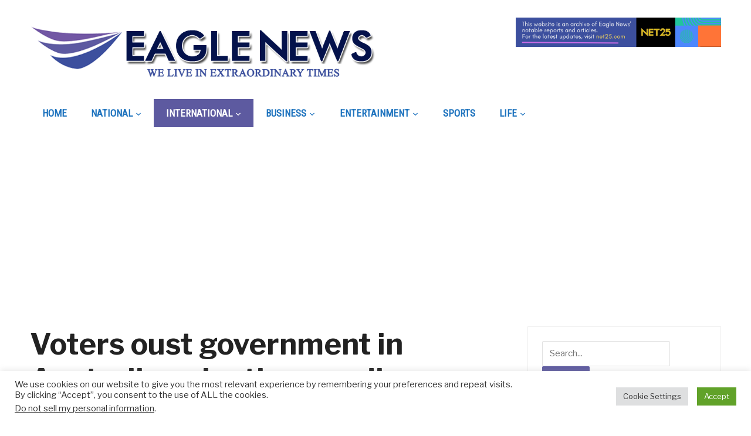

--- FILE ---
content_type: text/html; charset=UTF-8
request_url: https://www.eaglenews.ph/voters-oust-government-in-australian-election-media/
body_size: 18173
content:
<!DOCTYPE html>
<html lang="en-US" xmlns:fb="https://www.facebook.com/2008/fbml" xmlns:addthis="https://www.addthis.com/help/api-spec"  id="html">
<head>
    <meta charset="UTF-8">
    <meta name="viewport" content="width=device-width, initial-scale=1.0">
    <link rel="profile" href="https://gmpg.org/xfn/11">
    <link rel="pingback" href="https://www.eaglenews.ph/xmlrpc.php">

    <meta name='robots' content='index, follow, max-image-preview:large, max-snippet:-1, max-video-preview:-1' />
	<style>img:is([sizes="auto" i], [sizes^="auto," i]) { contain-intrinsic-size: 3000px 1500px }</style>
	
	<!-- This site is optimized with the Yoast SEO plugin v26.8 - https://yoast.com/product/yoast-seo-wordpress/ -->
	<title>Voters oust government in Australian election: media</title>
	<link rel="canonical" href="https://www.eaglenews.ph/voters-oust-government-in-australian-election-media/" />
	<meta property="og:locale" content="en_US" />
	<meta property="og:type" content="article" />
	<meta property="og:title" content="Voters oust government in Australian election: media" />
	<meta property="og:description" content="&nbsp; SYDNEY, Australia (AFP) &#8212; Australians voted Saturday to oust Prime Minister Scott Morrison&#8217;s government, ending a decade of conservative rule, media projections showed. Labor leader Anthony Albanese is on track to win more seats than the ruling coalition, national broadcaster ABC and other media said, with half of the ballots counted. It was not yet clear if Labor would need allies to secure a majority. ABC projections indicated Labor had so far secured 72 [&hellip;]" />
	<meta property="og:url" content="https://www.eaglenews.ph/voters-oust-government-in-australian-election-media/" />
	<meta property="og:site_name" content="Eagle News" />
	<meta property="article:publisher" content="https://www.facebook.com/EagleNewsPH" />
	<meta property="article:published_time" content="2022-05-21T19:17:17+00:00" />
	<meta property="og:image" content="https://www.eaglenews.ph/wp-content/uploads/2022/05/000_32AN9VU.jpg" />
	<meta property="og:image:width" content="1024" />
	<meta property="og:image:height" content="682" />
	<meta property="og:image:type" content="image/jpeg" />
	<meta name="author" content="DCY" />
	<meta name="twitter:card" content="summary_large_image" />
	<meta name="twitter:creator" content="@EagleNewsPH" />
	<meta name="twitter:site" content="@EagleNewsPH" />
	<meta name="twitter:label1" content="Written by" />
	<meta name="twitter:data1" content="DCY" />
	<meta name="twitter:label2" content="Est. reading time" />
	<meta name="twitter:data2" content="1 minute" />
	<script type="application/ld+json" class="yoast-schema-graph">{"@context":"https://schema.org","@graph":[{"@type":"Article","@id":"https://www.eaglenews.ph/voters-oust-government-in-australian-election-media/#article","isPartOf":{"@id":"https://www.eaglenews.ph/voters-oust-government-in-australian-election-media/"},"author":{"name":"DCY","@id":"https://www.eaglenews.ph/#/schema/person/b07166c05f559540e4a7e47f1a8ea215"},"headline":"Voters oust government in Australian election: media","datePublished":"2022-05-21T19:17:17+00:00","mainEntityOfPage":{"@id":"https://www.eaglenews.ph/voters-oust-government-in-australian-election-media/"},"wordCount":165,"publisher":{"@id":"https://www.eaglenews.ph/#organization"},"image":{"@id":"https://www.eaglenews.ph/voters-oust-government-in-australian-election-media/#primaryimage"},"thumbnailUrl":"https://www.eaglenews.ph/wp-content/uploads/2022/05/000_32AN9VU.jpg","keywords":["Australia","Morrison","PM"],"articleSection":["Australia and Oceania","International"],"inLanguage":"en-US"},{"@type":"WebPage","@id":"https://www.eaglenews.ph/voters-oust-government-in-australian-election-media/","url":"https://www.eaglenews.ph/voters-oust-government-in-australian-election-media/","name":"Voters oust government in Australian election: media","isPartOf":{"@id":"https://www.eaglenews.ph/#website"},"primaryImageOfPage":{"@id":"https://www.eaglenews.ph/voters-oust-government-in-australian-election-media/#primaryimage"},"image":{"@id":"https://www.eaglenews.ph/voters-oust-government-in-australian-election-media/#primaryimage"},"thumbnailUrl":"https://www.eaglenews.ph/wp-content/uploads/2022/05/000_32AN9VU.jpg","datePublished":"2022-05-21T19:17:17+00:00","breadcrumb":{"@id":"https://www.eaglenews.ph/voters-oust-government-in-australian-election-media/#breadcrumb"},"inLanguage":"en-US","potentialAction":[{"@type":"ReadAction","target":["https://www.eaglenews.ph/voters-oust-government-in-australian-election-media/"]}]},{"@type":"ImageObject","inLanguage":"en-US","@id":"https://www.eaglenews.ph/voters-oust-government-in-australian-election-media/#primaryimage","url":"https://www.eaglenews.ph/wp-content/uploads/2022/05/000_32AN9VU.jpg","contentUrl":"https://www.eaglenews.ph/wp-content/uploads/2022/05/000_32AN9VU.jpg","width":1024,"height":682,"caption":"Australia's Prime Minister Scott Morrison, flanked by his family, speaks at a Liberal election night event after the Australian general election in Sydney on May 21, 2022. (Photo by Saeed KHAN / AFP)"},{"@type":"BreadcrumbList","@id":"https://www.eaglenews.ph/voters-oust-government-in-australian-election-media/#breadcrumb","itemListElement":[{"@type":"ListItem","position":1,"name":"Home","item":"https://www.eaglenews.ph/"},{"@type":"ListItem","position":2,"name":"Voters oust government in Australian election: media"}]},{"@type":"WebSite","@id":"https://www.eaglenews.ph/#website","url":"https://www.eaglenews.ph/","name":"Eagle News","description":"Breaking News, Latest Philippines Headlines, World, Entertainment, Politics, Weather &amp; Video News","publisher":{"@id":"https://www.eaglenews.ph/#organization"},"potentialAction":[{"@type":"SearchAction","target":{"@type":"EntryPoint","urlTemplate":"https://www.eaglenews.ph/?s={search_term_string}"},"query-input":{"@type":"PropertyValueSpecification","valueRequired":true,"valueName":"search_term_string"}}],"inLanguage":"en-US"},{"@type":"Organization","@id":"https://www.eaglenews.ph/#organization","name":"Eagle News","url":"https://www.eaglenews.ph/","logo":{"@type":"ImageObject","inLanguage":"en-US","@id":"https://www.eaglenews.ph/#/schema/logo/image/","url":"https://assets-eaglenews.s3.ap-northeast-1.amazonaws.com/2017/11/EagleNews2017defaultlogo.jpg","contentUrl":"https://assets-eaglenews.s3.ap-northeast-1.amazonaws.com/2017/11/EagleNews2017defaultlogo.jpg","width":476,"height":249,"caption":"Eagle News"},"image":{"@id":"https://www.eaglenews.ph/#/schema/logo/image/"},"sameAs":["https://www.facebook.com/EagleNewsPH","https://x.com/EagleNewsPH","http://instagram.com/eaglenewsph","https://pinterest.com/eaglenewsph","https://www.youtube.com/user/EagleNewsPH"]},{"@type":"Person","@id":"https://www.eaglenews.ph/#/schema/person/b07166c05f559540e4a7e47f1a8ea215","name":"DCY","image":{"@type":"ImageObject","inLanguage":"en-US","@id":"https://www.eaglenews.ph/#/schema/person/image/","url":"https://secure.gravatar.com/avatar/6198ac38190f68059fc40c35a02e0758e6b3c27867287b616613a5fe3abcbbe5?s=96&d=mm&r=g","contentUrl":"https://secure.gravatar.com/avatar/6198ac38190f68059fc40c35a02e0758e6b3c27867287b616613a5fe3abcbbe5?s=96&d=mm&r=g","caption":"DCY"}}]}</script>
	<!-- / Yoast SEO plugin. -->


<link rel="amphtml" href="https://www.eaglenews.ph/voters-oust-government-in-australian-election-media/amp/" /><meta name="generator" content="AMP for WP 1.1.11"/><link rel='dns-prefetch' href='//s7.addthis.com' />
<link rel='dns-prefetch' href='//fonts.googleapis.com' />
<link rel="alternate" type="application/rss+xml" title="Eagle News &raquo; Feed" href="https://www.eaglenews.ph/feed/" />
<link rel="alternate" type="application/rss+xml" title="Eagle News &raquo; Comments Feed" href="https://www.eaglenews.ph/comments/feed/" />
<script type="text/javascript" id="wpp-js" src="https://www.eaglenews.ph/wp-content/plugins/wordpress-popular-posts/assets/js/wpp.min.js?ver=7.3.6" data-sampling="0" data-sampling-rate="100" data-api-url="https://www.eaglenews.ph/wp-json/wordpress-popular-posts" data-post-id="372780" data-token="56c91ef52d" data-lang="0" data-debug="0"></script>
<script type="text/javascript">
/* <![CDATA[ */
window._wpemojiSettings = {"baseUrl":"https:\/\/s.w.org\/images\/core\/emoji\/16.0.1\/72x72\/","ext":".png","svgUrl":"https:\/\/s.w.org\/images\/core\/emoji\/16.0.1\/svg\/","svgExt":".svg","source":{"concatemoji":"https:\/\/www.eaglenews.ph\/wp-includes\/js\/wp-emoji-release.min.js?ver=6.8.3"}};
/*! This file is auto-generated */
!function(s,n){var o,i,e;function c(e){try{var t={supportTests:e,timestamp:(new Date).valueOf()};sessionStorage.setItem(o,JSON.stringify(t))}catch(e){}}function p(e,t,n){e.clearRect(0,0,e.canvas.width,e.canvas.height),e.fillText(t,0,0);var t=new Uint32Array(e.getImageData(0,0,e.canvas.width,e.canvas.height).data),a=(e.clearRect(0,0,e.canvas.width,e.canvas.height),e.fillText(n,0,0),new Uint32Array(e.getImageData(0,0,e.canvas.width,e.canvas.height).data));return t.every(function(e,t){return e===a[t]})}function u(e,t){e.clearRect(0,0,e.canvas.width,e.canvas.height),e.fillText(t,0,0);for(var n=e.getImageData(16,16,1,1),a=0;a<n.data.length;a++)if(0!==n.data[a])return!1;return!0}function f(e,t,n,a){switch(t){case"flag":return n(e,"\ud83c\udff3\ufe0f\u200d\u26a7\ufe0f","\ud83c\udff3\ufe0f\u200b\u26a7\ufe0f")?!1:!n(e,"\ud83c\udde8\ud83c\uddf6","\ud83c\udde8\u200b\ud83c\uddf6")&&!n(e,"\ud83c\udff4\udb40\udc67\udb40\udc62\udb40\udc65\udb40\udc6e\udb40\udc67\udb40\udc7f","\ud83c\udff4\u200b\udb40\udc67\u200b\udb40\udc62\u200b\udb40\udc65\u200b\udb40\udc6e\u200b\udb40\udc67\u200b\udb40\udc7f");case"emoji":return!a(e,"\ud83e\udedf")}return!1}function g(e,t,n,a){var r="undefined"!=typeof WorkerGlobalScope&&self instanceof WorkerGlobalScope?new OffscreenCanvas(300,150):s.createElement("canvas"),o=r.getContext("2d",{willReadFrequently:!0}),i=(o.textBaseline="top",o.font="600 32px Arial",{});return e.forEach(function(e){i[e]=t(o,e,n,a)}),i}function t(e){var t=s.createElement("script");t.src=e,t.defer=!0,s.head.appendChild(t)}"undefined"!=typeof Promise&&(o="wpEmojiSettingsSupports",i=["flag","emoji"],n.supports={everything:!0,everythingExceptFlag:!0},e=new Promise(function(e){s.addEventListener("DOMContentLoaded",e,{once:!0})}),new Promise(function(t){var n=function(){try{var e=JSON.parse(sessionStorage.getItem(o));if("object"==typeof e&&"number"==typeof e.timestamp&&(new Date).valueOf()<e.timestamp+604800&&"object"==typeof e.supportTests)return e.supportTests}catch(e){}return null}();if(!n){if("undefined"!=typeof Worker&&"undefined"!=typeof OffscreenCanvas&&"undefined"!=typeof URL&&URL.createObjectURL&&"undefined"!=typeof Blob)try{var e="postMessage("+g.toString()+"("+[JSON.stringify(i),f.toString(),p.toString(),u.toString()].join(",")+"));",a=new Blob([e],{type:"text/javascript"}),r=new Worker(URL.createObjectURL(a),{name:"wpTestEmojiSupports"});return void(r.onmessage=function(e){c(n=e.data),r.terminate(),t(n)})}catch(e){}c(n=g(i,f,p,u))}t(n)}).then(function(e){for(var t in e)n.supports[t]=e[t],n.supports.everything=n.supports.everything&&n.supports[t],"flag"!==t&&(n.supports.everythingExceptFlag=n.supports.everythingExceptFlag&&n.supports[t]);n.supports.everythingExceptFlag=n.supports.everythingExceptFlag&&!n.supports.flag,n.DOMReady=!1,n.readyCallback=function(){n.DOMReady=!0}}).then(function(){return e}).then(function(){var e;n.supports.everything||(n.readyCallback(),(e=n.source||{}).concatemoji?t(e.concatemoji):e.wpemoji&&e.twemoji&&(t(e.twemoji),t(e.wpemoji)))}))}((window,document),window._wpemojiSettings);
/* ]]> */
</script>
<!-- www.eaglenews.ph is managing ads with Advanced Ads 2.0.16 – https://wpadvancedads.com/ --><script id="eagle-ready">
			window.advanced_ads_ready=function(e,a){a=a||"complete";var d=function(e){return"interactive"===a?"loading"!==e:"complete"===e};d(document.readyState)?e():document.addEventListener("readystatechange",(function(a){d(a.target.readyState)&&e()}),{once:"interactive"===a})},window.advanced_ads_ready_queue=window.advanced_ads_ready_queue||[];		</script>
		<style id='wp-emoji-styles-inline-css' type='text/css'>

	img.wp-smiley, img.emoji {
		display: inline !important;
		border: none !important;
		box-shadow: none !important;
		height: 1em !important;
		width: 1em !important;
		margin: 0 0.07em !important;
		vertical-align: -0.1em !important;
		background: none !important;
		padding: 0 !important;
	}
</style>
<link rel='stylesheet' id='wp-block-library-css' href='https://www.eaglenews.ph/wp-includes/css/dist/block-library/style.min.css?ver=6.8.3' type='text/css' media='all' />
<style id='classic-theme-styles-inline-css' type='text/css'>
/*! This file is auto-generated */
.wp-block-button__link{color:#fff;background-color:#32373c;border-radius:9999px;box-shadow:none;text-decoration:none;padding:calc(.667em + 2px) calc(1.333em + 2px);font-size:1.125em}.wp-block-file__button{background:#32373c;color:#fff;text-decoration:none}
</style>
<link rel='stylesheet' id='wpzoom-social-icons-block-style-css' href='https://www.eaglenews.ph/wp-content/plugins/social-icons-widget-by-wpzoom/block/dist/style-wpzoom-social-icons.css?ver=4.5.5' type='text/css' media='all' />
<style id='global-styles-inline-css' type='text/css'>
:root{--wp--preset--aspect-ratio--square: 1;--wp--preset--aspect-ratio--4-3: 4/3;--wp--preset--aspect-ratio--3-4: 3/4;--wp--preset--aspect-ratio--3-2: 3/2;--wp--preset--aspect-ratio--2-3: 2/3;--wp--preset--aspect-ratio--16-9: 16/9;--wp--preset--aspect-ratio--9-16: 9/16;--wp--preset--color--black: #000000;--wp--preset--color--cyan-bluish-gray: #abb8c3;--wp--preset--color--white: #ffffff;--wp--preset--color--pale-pink: #f78da7;--wp--preset--color--vivid-red: #cf2e2e;--wp--preset--color--luminous-vivid-orange: #ff6900;--wp--preset--color--luminous-vivid-amber: #fcb900;--wp--preset--color--light-green-cyan: #7bdcb5;--wp--preset--color--vivid-green-cyan: #00d084;--wp--preset--color--pale-cyan-blue: #8ed1fc;--wp--preset--color--vivid-cyan-blue: #0693e3;--wp--preset--color--vivid-purple: #9b51e0;--wp--preset--gradient--vivid-cyan-blue-to-vivid-purple: linear-gradient(135deg,rgba(6,147,227,1) 0%,rgb(155,81,224) 100%);--wp--preset--gradient--light-green-cyan-to-vivid-green-cyan: linear-gradient(135deg,rgb(122,220,180) 0%,rgb(0,208,130) 100%);--wp--preset--gradient--luminous-vivid-amber-to-luminous-vivid-orange: linear-gradient(135deg,rgba(252,185,0,1) 0%,rgba(255,105,0,1) 100%);--wp--preset--gradient--luminous-vivid-orange-to-vivid-red: linear-gradient(135deg,rgba(255,105,0,1) 0%,rgb(207,46,46) 100%);--wp--preset--gradient--very-light-gray-to-cyan-bluish-gray: linear-gradient(135deg,rgb(238,238,238) 0%,rgb(169,184,195) 100%);--wp--preset--gradient--cool-to-warm-spectrum: linear-gradient(135deg,rgb(74,234,220) 0%,rgb(151,120,209) 20%,rgb(207,42,186) 40%,rgb(238,44,130) 60%,rgb(251,105,98) 80%,rgb(254,248,76) 100%);--wp--preset--gradient--blush-light-purple: linear-gradient(135deg,rgb(255,206,236) 0%,rgb(152,150,240) 100%);--wp--preset--gradient--blush-bordeaux: linear-gradient(135deg,rgb(254,205,165) 0%,rgb(254,45,45) 50%,rgb(107,0,62) 100%);--wp--preset--gradient--luminous-dusk: linear-gradient(135deg,rgb(255,203,112) 0%,rgb(199,81,192) 50%,rgb(65,88,208) 100%);--wp--preset--gradient--pale-ocean: linear-gradient(135deg,rgb(255,245,203) 0%,rgb(182,227,212) 50%,rgb(51,167,181) 100%);--wp--preset--gradient--electric-grass: linear-gradient(135deg,rgb(202,248,128) 0%,rgb(113,206,126) 100%);--wp--preset--gradient--midnight: linear-gradient(135deg,rgb(2,3,129) 0%,rgb(40,116,252) 100%);--wp--preset--font-size--small: 13px;--wp--preset--font-size--medium: 20px;--wp--preset--font-size--large: 36px;--wp--preset--font-size--x-large: 42px;--wp--preset--spacing--20: 0.44rem;--wp--preset--spacing--30: 0.67rem;--wp--preset--spacing--40: 1rem;--wp--preset--spacing--50: 1.5rem;--wp--preset--spacing--60: 2.25rem;--wp--preset--spacing--70: 3.38rem;--wp--preset--spacing--80: 5.06rem;--wp--preset--shadow--natural: 6px 6px 9px rgba(0, 0, 0, 0.2);--wp--preset--shadow--deep: 12px 12px 50px rgba(0, 0, 0, 0.4);--wp--preset--shadow--sharp: 6px 6px 0px rgba(0, 0, 0, 0.2);--wp--preset--shadow--outlined: 6px 6px 0px -3px rgba(255, 255, 255, 1), 6px 6px rgba(0, 0, 0, 1);--wp--preset--shadow--crisp: 6px 6px 0px rgba(0, 0, 0, 1);}:where(.is-layout-flex){gap: 0.5em;}:where(.is-layout-grid){gap: 0.5em;}body .is-layout-flex{display: flex;}.is-layout-flex{flex-wrap: wrap;align-items: center;}.is-layout-flex > :is(*, div){margin: 0;}body .is-layout-grid{display: grid;}.is-layout-grid > :is(*, div){margin: 0;}:where(.wp-block-columns.is-layout-flex){gap: 2em;}:where(.wp-block-columns.is-layout-grid){gap: 2em;}:where(.wp-block-post-template.is-layout-flex){gap: 1.25em;}:where(.wp-block-post-template.is-layout-grid){gap: 1.25em;}.has-black-color{color: var(--wp--preset--color--black) !important;}.has-cyan-bluish-gray-color{color: var(--wp--preset--color--cyan-bluish-gray) !important;}.has-white-color{color: var(--wp--preset--color--white) !important;}.has-pale-pink-color{color: var(--wp--preset--color--pale-pink) !important;}.has-vivid-red-color{color: var(--wp--preset--color--vivid-red) !important;}.has-luminous-vivid-orange-color{color: var(--wp--preset--color--luminous-vivid-orange) !important;}.has-luminous-vivid-amber-color{color: var(--wp--preset--color--luminous-vivid-amber) !important;}.has-light-green-cyan-color{color: var(--wp--preset--color--light-green-cyan) !important;}.has-vivid-green-cyan-color{color: var(--wp--preset--color--vivid-green-cyan) !important;}.has-pale-cyan-blue-color{color: var(--wp--preset--color--pale-cyan-blue) !important;}.has-vivid-cyan-blue-color{color: var(--wp--preset--color--vivid-cyan-blue) !important;}.has-vivid-purple-color{color: var(--wp--preset--color--vivid-purple) !important;}.has-black-background-color{background-color: var(--wp--preset--color--black) !important;}.has-cyan-bluish-gray-background-color{background-color: var(--wp--preset--color--cyan-bluish-gray) !important;}.has-white-background-color{background-color: var(--wp--preset--color--white) !important;}.has-pale-pink-background-color{background-color: var(--wp--preset--color--pale-pink) !important;}.has-vivid-red-background-color{background-color: var(--wp--preset--color--vivid-red) !important;}.has-luminous-vivid-orange-background-color{background-color: var(--wp--preset--color--luminous-vivid-orange) !important;}.has-luminous-vivid-amber-background-color{background-color: var(--wp--preset--color--luminous-vivid-amber) !important;}.has-light-green-cyan-background-color{background-color: var(--wp--preset--color--light-green-cyan) !important;}.has-vivid-green-cyan-background-color{background-color: var(--wp--preset--color--vivid-green-cyan) !important;}.has-pale-cyan-blue-background-color{background-color: var(--wp--preset--color--pale-cyan-blue) !important;}.has-vivid-cyan-blue-background-color{background-color: var(--wp--preset--color--vivid-cyan-blue) !important;}.has-vivid-purple-background-color{background-color: var(--wp--preset--color--vivid-purple) !important;}.has-black-border-color{border-color: var(--wp--preset--color--black) !important;}.has-cyan-bluish-gray-border-color{border-color: var(--wp--preset--color--cyan-bluish-gray) !important;}.has-white-border-color{border-color: var(--wp--preset--color--white) !important;}.has-pale-pink-border-color{border-color: var(--wp--preset--color--pale-pink) !important;}.has-vivid-red-border-color{border-color: var(--wp--preset--color--vivid-red) !important;}.has-luminous-vivid-orange-border-color{border-color: var(--wp--preset--color--luminous-vivid-orange) !important;}.has-luminous-vivid-amber-border-color{border-color: var(--wp--preset--color--luminous-vivid-amber) !important;}.has-light-green-cyan-border-color{border-color: var(--wp--preset--color--light-green-cyan) !important;}.has-vivid-green-cyan-border-color{border-color: var(--wp--preset--color--vivid-green-cyan) !important;}.has-pale-cyan-blue-border-color{border-color: var(--wp--preset--color--pale-cyan-blue) !important;}.has-vivid-cyan-blue-border-color{border-color: var(--wp--preset--color--vivid-cyan-blue) !important;}.has-vivid-purple-border-color{border-color: var(--wp--preset--color--vivid-purple) !important;}.has-vivid-cyan-blue-to-vivid-purple-gradient-background{background: var(--wp--preset--gradient--vivid-cyan-blue-to-vivid-purple) !important;}.has-light-green-cyan-to-vivid-green-cyan-gradient-background{background: var(--wp--preset--gradient--light-green-cyan-to-vivid-green-cyan) !important;}.has-luminous-vivid-amber-to-luminous-vivid-orange-gradient-background{background: var(--wp--preset--gradient--luminous-vivid-amber-to-luminous-vivid-orange) !important;}.has-luminous-vivid-orange-to-vivid-red-gradient-background{background: var(--wp--preset--gradient--luminous-vivid-orange-to-vivid-red) !important;}.has-very-light-gray-to-cyan-bluish-gray-gradient-background{background: var(--wp--preset--gradient--very-light-gray-to-cyan-bluish-gray) !important;}.has-cool-to-warm-spectrum-gradient-background{background: var(--wp--preset--gradient--cool-to-warm-spectrum) !important;}.has-blush-light-purple-gradient-background{background: var(--wp--preset--gradient--blush-light-purple) !important;}.has-blush-bordeaux-gradient-background{background: var(--wp--preset--gradient--blush-bordeaux) !important;}.has-luminous-dusk-gradient-background{background: var(--wp--preset--gradient--luminous-dusk) !important;}.has-pale-ocean-gradient-background{background: var(--wp--preset--gradient--pale-ocean) !important;}.has-electric-grass-gradient-background{background: var(--wp--preset--gradient--electric-grass) !important;}.has-midnight-gradient-background{background: var(--wp--preset--gradient--midnight) !important;}.has-small-font-size{font-size: var(--wp--preset--font-size--small) !important;}.has-medium-font-size{font-size: var(--wp--preset--font-size--medium) !important;}.has-large-font-size{font-size: var(--wp--preset--font-size--large) !important;}.has-x-large-font-size{font-size: var(--wp--preset--font-size--x-large) !important;}
:where(.wp-block-post-template.is-layout-flex){gap: 1.25em;}:where(.wp-block-post-template.is-layout-grid){gap: 1.25em;}
:where(.wp-block-columns.is-layout-flex){gap: 2em;}:where(.wp-block-columns.is-layout-grid){gap: 2em;}
:root :where(.wp-block-pullquote){font-size: 1.5em;line-height: 1.6;}
</style>
<link rel='stylesheet' id='cookie-law-info-css' href='https://www.eaglenews.ph/wp-content/plugins/cookie-law-info/legacy/public/css/cookie-law-info-public.css?ver=3.3.9.1' type='text/css' media='all' />
<link rel='stylesheet' id='cookie-law-info-gdpr-css' href='https://www.eaglenews.ph/wp-content/plugins/cookie-law-info/legacy/public/css/cookie-law-info-gdpr.css?ver=3.3.9.1' type='text/css' media='all' />
<link rel='stylesheet' id='wordpress-popular-posts-css-css' href='https://www.eaglenews.ph/wp-content/plugins/wordpress-popular-posts/assets/css/wpp.css?ver=7.3.6' type='text/css' media='all' />
<link rel='stylesheet' id='zoom-theme-utils-css-css' href='https://www.eaglenews.ph/wp-content/themes/domino/functions/wpzoom/assets/css/theme-utils.css?ver=6.8.3' type='text/css' media='all' />
<link rel='stylesheet' id='domino-google-fonts-css' href='https://fonts.googleapis.com/css?family=Libre+Franklin%3Aregular%2C700%2C700i%2Citalic%7CRoboto+Condensed&#038;display=swap&#038;ver=6.8.3' type='text/css' media='all' />
<link rel='stylesheet' id='domino-style-css' href='https://www.eaglenews.ph/wp-content/themes/domino/style.css?ver=2.0.22' type='text/css' media='all' />
<link rel='stylesheet' id='media-queries-css' href='https://www.eaglenews.ph/wp-content/themes/domino/css/media-queries.css?ver=2.0.22' type='text/css' media='all' />
<link rel='stylesheet' id='domino-style-color-default-css' href='https://www.eaglenews.ph/wp-content/themes/domino/styles/default.css?ver=2.0.22' type='text/css' media='all' />
<link rel='stylesheet' id='dashicons-css' href='https://www.eaglenews.ph/wp-includes/css/dashicons.min.css?ver=6.8.3' type='text/css' media='all' />
<link rel='stylesheet' id='wpzoom-social-icons-socicon-css' href='https://www.eaglenews.ph/wp-content/plugins/social-icons-widget-by-wpzoom/assets/css/wpzoom-socicon.css?ver=1769598057' type='text/css' media='all' />
<link rel='stylesheet' id='wpzoom-social-icons-genericons-css' href='https://www.eaglenews.ph/wp-content/plugins/social-icons-widget-by-wpzoom/assets/css/genericons.css?ver=1769598057' type='text/css' media='all' />
<link rel='stylesheet' id='wpzoom-social-icons-academicons-css' href='https://www.eaglenews.ph/wp-content/plugins/social-icons-widget-by-wpzoom/assets/css/academicons.min.css?ver=1769598057' type='text/css' media='all' />
<link rel='stylesheet' id='wpzoom-social-icons-font-awesome-3-css' href='https://www.eaglenews.ph/wp-content/plugins/social-icons-widget-by-wpzoom/assets/css/font-awesome-3.min.css?ver=1769598057' type='text/css' media='all' />
<link rel='stylesheet' id='wpzoom-social-icons-styles-css' href='https://www.eaglenews.ph/wp-content/plugins/social-icons-widget-by-wpzoom/assets/css/wpzoom-social-icons-styles.css?ver=1769598057' type='text/css' media='all' />
<link rel='stylesheet' id='arve-css' href='https://www.eaglenews.ph/wp-content/plugins/advanced-responsive-video-embedder/build/main.css?ver=10.8.2' type='text/css' media='all' />
<link rel='stylesheet' id='addthis_all_pages-css' href='https://www.eaglenews.ph/wp-content/plugins/addthis/frontend/build/addthis_wordpress_public.min.css?ver=6.8.3' type='text/css' media='all' />
<link rel='preload' as='font'  id='wpzoom-social-icons-font-academicons-woff2-css' href='https://www.eaglenews.ph/wp-content/plugins/social-icons-widget-by-wpzoom/assets/font/academicons.woff2?v=1.9.2'  type='font/woff2' crossorigin />
<link rel='preload' as='font'  id='wpzoom-social-icons-font-fontawesome-3-woff2-css' href='https://www.eaglenews.ph/wp-content/plugins/social-icons-widget-by-wpzoom/assets/font/fontawesome-webfont.woff2?v=4.7.0'  type='font/woff2' crossorigin />
<link rel='preload' as='font'  id='wpzoom-social-icons-font-genericons-woff-css' href='https://www.eaglenews.ph/wp-content/plugins/social-icons-widget-by-wpzoom/assets/font/Genericons.woff'  type='font/woff' crossorigin />
<link rel='preload' as='font'  id='wpzoom-social-icons-font-socicon-woff2-css' href='https://www.eaglenews.ph/wp-content/plugins/social-icons-widget-by-wpzoom/assets/font/socicon.woff2?v=4.5.5'  type='font/woff2' crossorigin />
<script type="text/javascript" src="https://www.eaglenews.ph/wp-includes/js/jquery/jquery.min.js?ver=3.7.1" id="jquery-core-js"></script>
<script type="text/javascript" src="https://www.eaglenews.ph/wp-includes/js/jquery/jquery-migrate.min.js?ver=3.4.1" id="jquery-migrate-js"></script>
<script type="text/javascript" id="cookie-law-info-js-extra">
/* <![CDATA[ */
var Cli_Data = {"nn_cookie_ids":[],"cookielist":[],"non_necessary_cookies":[],"ccpaEnabled":"1","ccpaRegionBased":"","ccpaBarEnabled":"","strictlyEnabled":["necessary","obligatoire"],"ccpaType":"ccpa_gdpr","js_blocking":"1","custom_integration":"","triggerDomRefresh":"","secure_cookies":""};
var cli_cookiebar_settings = {"animate_speed_hide":"500","animate_speed_show":"500","background":"#FFF","border":"#b1a6a6c2","border_on":"","button_1_button_colour":"#61a229","button_1_button_hover":"#4e8221","button_1_link_colour":"#fff","button_1_as_button":"1","button_1_new_win":"","button_2_button_colour":"#333","button_2_button_hover":"#292929","button_2_link_colour":"#444","button_2_as_button":"","button_2_hidebar":"","button_3_button_colour":"#dedfe0","button_3_button_hover":"#b2b2b3","button_3_link_colour":"#333333","button_3_as_button":"1","button_3_new_win":"","button_4_button_colour":"#dedfe0","button_4_button_hover":"#b2b2b3","button_4_link_colour":"#333333","button_4_as_button":"1","button_7_button_colour":"#61a229","button_7_button_hover":"#4e8221","button_7_link_colour":"#fff","button_7_as_button":"1","button_7_new_win":"","font_family":"inherit","header_fix":"","notify_animate_hide":"1","notify_animate_show":"","notify_div_id":"#cookie-law-info-bar","notify_position_horizontal":"right","notify_position_vertical":"bottom","scroll_close":"1","scroll_close_reload":"","accept_close_reload":"","reject_close_reload":"","showagain_tab":"","showagain_background":"#fff","showagain_border":"#000","showagain_div_id":"#cookie-law-info-again","showagain_x_position":"100px","text":"#333333","show_once_yn":"","show_once":"10000","logging_on":"","as_popup":"","popup_overlay":"1","bar_heading_text":"","cookie_bar_as":"banner","popup_showagain_position":"bottom-right","widget_position":"left"};
var log_object = {"ajax_url":"https:\/\/www.eaglenews.ph\/wp-admin\/admin-ajax.php"};
/* ]]> */
</script>
<script type="text/javascript" src="https://www.eaglenews.ph/wp-content/plugins/cookie-law-info/legacy/public/js/cookie-law-info-public.js?ver=3.3.9.1" id="cookie-law-info-js"></script>
<script type="text/javascript" id="cookie-law-info-ccpa-js-extra">
/* <![CDATA[ */
var ccpa_data = {"opt_out_prompt":"Do you really wish to opt out?","opt_out_confirm":"Confirm","opt_out_cancel":"Cancel"};
/* ]]> */
</script>
<script type="text/javascript" src="https://www.eaglenews.ph/wp-content/plugins/cookie-law-info/legacy/admin/modules/ccpa/assets/js/cookie-law-info-ccpa.js?ver=3.3.9.1" id="cookie-law-info-ccpa-js"></script>
<script type="text/javascript" src="https://www.eaglenews.ph/wp-content/themes/domino/js/init.js?ver=6.8.3" id="wpzoom-init-js"></script>
<link rel="https://api.w.org/" href="https://www.eaglenews.ph/wp-json/" /><link rel="alternate" title="JSON" type="application/json" href="https://www.eaglenews.ph/wp-json/wp/v2/posts/372780" /><link rel="EditURI" type="application/rsd+xml" title="RSD" href="https://www.eaglenews.ph/xmlrpc.php?rsd" />
<meta name="generator" content="WordPress 6.8.3" />
<link rel='shortlink' href='https://www.eaglenews.ph/?p=372780' />
<link rel="alternate" title="oEmbed (JSON)" type="application/json+oembed" href="https://www.eaglenews.ph/wp-json/oembed/1.0/embed?url=https%3A%2F%2Fwww.eaglenews.ph%2Fvoters-oust-government-in-australian-election-media%2F" />
<link rel="alternate" title="oEmbed (XML)" type="text/xml+oembed" href="https://www.eaglenews.ph/wp-json/oembed/1.0/embed?url=https%3A%2F%2Fwww.eaglenews.ph%2Fvoters-oust-government-in-australian-election-media%2F&#038;format=xml" />
            <style id="wpp-loading-animation-styles">@-webkit-keyframes bgslide{from{background-position-x:0}to{background-position-x:-200%}}@keyframes bgslide{from{background-position-x:0}to{background-position-x:-200%}}.wpp-widget-block-placeholder,.wpp-shortcode-placeholder{margin:0 auto;width:60px;height:3px;background:#dd3737;background:linear-gradient(90deg,#dd3737 0%,#571313 10%,#dd3737 100%);background-size:200% auto;border-radius:3px;-webkit-animation:bgslide 1s infinite linear;animation:bgslide 1s infinite linear}</style>
            <!-- WPZOOM Theme / Framework -->
<meta name="generator" content="Domino Magazine 2.0.22" />
<meta name="generator" content="WPZOOM Framework 1.9.19" />
<script>
  window.fbAsyncInit = function() {
    FB.init({
      appId      : '402237158318117',
      cookie     : true,
      xfbml      : true,
      version    : '12'
    });
      
    FB.AppEvents.logPageView();   
      
  };

  (function(d, s, id){
     var js, fjs = d.getElementsByTagName(s)[0];
     if (d.getElementById(id)) {return;}
     js = d.createElement(s); js.id = id;
     js.src = "https://connect.facebook.net/en_US/sdk.js";
     fjs.parentNode.insertBefore(js, fjs);
   }(document, 'script', 'facebook-jssdk'));
</script>



<meta property="fb:pages" content="484952421611640" />


<meta name="telegram:channel" content="@EagleNews" />

<!-- Global site tag (gtag.js) - Google Analytics -->
<script async src="https://www.googletagmanager.com/gtag/js?id=UA-45702450-1"></script>
<script>
  window.dataLayer = window.dataLayer || [];
  function gtag(){dataLayer.push(arguments);}
  gtag('js', new Date());

  gtag('config', 'UA-45702450-1');
</script>


<script async src="https://www.googletagmanager.com/gtag/js?id=G-Z8XD1M3GP2"></script>
<script>
  window.dataLayer = window.dataLayer || [];
  function gtag(){dataLayer.push(arguments);}
  gtag('js', new Date());

  gtag('config', 'G-Z8XD1M3GP2');
</script>



<link rel="apple-touch-icon" sizes="180x180" href="/apple-touch-icon.png">
<link rel="icon" type="image/png" sizes="32x32" href="/favicon-32x32.png">
<link rel="icon" type="image/png" sizes="16x16" href="/favicon-16x16.png">
<link rel="manifest" href="/site.webmanifest">
<link rel="mask-icon" href="/safari-pinned-tab.svg" color="#5e5aa6">
<meta name="apple-mobile-web-app-title" content="Eagle News">
<meta name="application-name" content="Eagle News">
<meta name="msapplication-TileColor" content="#ffffff">
<meta name="theme-color" content="#ffffff">


<!-- Google Tag Manager -->
<script>(function(w,d,s,l,i){w[l]=w[l]||[];w[l].push({'gtm.start':
new Date().getTime(),event:'gtm.js'});var f=d.getElementsByTagName(s)[0],
j=d.createElement(s),dl=l!='dataLayer'?'&l='+l:'';j.async=true;j.src=
'https://www.googletagmanager.com/gtm.js?id='+i+dl;f.parentNode.insertBefore(j,f);
})(window,document,'script','dataLayer','GTM-NNDMBM5');</script>
<!-- End Google Tag Manager -->
<!-- Begin Theme Custom CSS -->
<style type="text/css" id="domino-custom-css">
.navbar-brand-wpz .tagline{display:none;}.top-navbar{display:none;}.sb-search{display:none;}a:hover, #news-ticker dd a:hover, .widget .tabbernav li a:hover, .recent-posts .cat-links a:hover, .readmore_button a:hover, .woocommerce #respond input#submit:hover, .woocommerce a.button:hover, .woocommerce button.button:not(.alt):hover, .woocommerce input.button:hover{color:#5d5aa0;}button, input[type=button], input[type=reset], input[type=submit]{background:#5d5aa0;}button:hover, input[type=button]:hover, input[type=reset]:hover, input[type=submit]:hover{background:#3d46ab;}#header{background:#ffffff;}.top-navbar .navbar-nav > li > a:hover{color:#5d5aa0;}.top-navbar .navbar-nav .current-menu-item > a, .top-navbar .navbar-nav .current_page_item > a, .top-navbar .navbar-nav .current-menu-parent > a{color:#5d5aa0;}.main-navbar .navbar-nav > li > a{color:#1e73be;font-size:17px;}.main-navbar .navbar-nav > li > a:hover{color:#dcdfe5;}.main-navbar .navbar-nav > .current-menu-item > a, .main-navbar .navbar-nav > .current_page_item > a, .main-navbar .navbar-nav > .current-menu-parent > a{color:#ffffff;}.main-navbar .navbar-nav > .current-menu-item > a,.main-navbar .navbar-nav > .current_page_item > a, .main-navbar .navbar-nav >  .current-menu-parent > a, .main-navbar .navbar-nav > .current_page_parent > a{background-color:#5d5aa0;}#news-ticker h3{color:#dd3333;}.entry-title a:hover{color:#5d5aa0;}.entry-meta a:hover{color:#5d5aa0;}.infinite-scroll #infinite-handle span{background:#5d5aa0;}.single .entry-meta a:hover{color:#5d5aa0;}.entry-content a{color:#5d5aa0;}.site-info-top a:hover{color:#5d5aa0;}
</style>
<!-- End Theme Custom CSS -->
<link rel="icon" href="https://www.eaglenews.ph/wp-content/uploads/2017/11/cropped-ICON_512x512-32x32.png" sizes="32x32" />
<link rel="icon" href="https://www.eaglenews.ph/wp-content/uploads/2017/11/cropped-ICON_512x512-192x192.png" sizes="192x192" />
<link rel="apple-touch-icon" href="https://www.eaglenews.ph/wp-content/uploads/2017/11/cropped-ICON_512x512-180x180.png" />
<meta name="msapplication-TileImage" content="https://www.eaglenews.ph/wp-content/uploads/2017/11/cropped-ICON_512x512-270x270.png" />
</head>


<body data-rsssl=1 class="wp-singular post-template-default single single-post postid-372780 single-format-standard wp-custom-logo wp-theme-domino wpz_layout_full wpz_width_1400 aa-prefix-eagle-">


<div class="page-wrap theia-exception">

    <div class="domino_boxed_layout">

        <header id="header">

            <nav class="navbar" role="navigation">

                <nav class="top-navbar" role="navigation">

                    <div class="inner-wrap">

                        <div class="header_social">
                            <div id="zoom-social-icons-widget-6" class="widget zoom-social-icons-widget">
		
<ul class="zoom-social-icons-list zoom-social-icons-list--with-canvas zoom-social-icons-list--round zoom-social-icons-list--no-labels">

		
				<li class="zoom-social_icons-list__item">
		<a class="zoom-social_icons-list__link" href="/cdn-cgi/l/email-protection#6900070f06290c080e050c070c1e1a471901" target="_blank" title="Default Label">
									
						<span class="screen-reader-text">mail</span>
			
						<span class="zoom-social_icons-list-span social-icon socicon socicon-mail" data-hover-rule="background-color" data-hover-color="#dd3333" style="background-color : #5d5aa0; font-size: 18px; padding:8px" ></span>
			
					</a>
	</li>

	
				<li class="zoom-social_icons-list__item">
		<a class="zoom-social_icons-list__link" href="https://www.facebook.com/EagleNews" target="_blank" title="Facebook" >
									
						<span class="screen-reader-text">facebook</span>
			
						<span class="zoom-social_icons-list-span social-icon socicon socicon-facebook" data-hover-rule="background-color" data-hover-color="#3b5998" style="background-color : #5d5aa0; font-size: 18px; padding:8px" ></span>
			
					</a>
	</li>

	
				<li class="zoom-social_icons-list__item">
		<a class="zoom-social_icons-list__link" href="https://twitter.com/EagleNews" target="_blank" title="Twitter" >
									
						<span class="screen-reader-text">twitter</span>
			
						<span class="zoom-social_icons-list-span social-icon socicon socicon-twitter" data-hover-rule="background-color" data-hover-color="#55acee" style="background-color : #5d5aa0; font-size: 18px; padding:8px" ></span>
			
					</a>
	</li>

	
				<li class="zoom-social_icons-list__item">
		<a class="zoom-social_icons-list__link" href="https://instagram.com/eaglenewsph" target="_blank" title="Instagram">
									
						<span class="screen-reader-text">instagram</span>
			
						<span class="zoom-social_icons-list-span social-icon socicon socicon-instagram" data-hover-rule="background-color" data-hover-color="#E1306C" style="background-color : #5d5aa0; font-size: 18px; padding:8px" ></span>
			
					</a>
	</li>

	
				<li class="zoom-social_icons-list__item">
		<a class="zoom-social_icons-list__link" href="https://m.me/EagleNews" target="_blank" title="Default Label">
									
						<span class="screen-reader-text">messenger</span>
			
						<span class="zoom-social_icons-list-span social-icon socicon socicon-messenger" data-hover-rule="background-color" data-hover-color="#1b89b5" style="background-color : #5d5aa0; font-size: 18px; padding:8px" ></span>
			
					</a>
	</li>

	
				<li class="zoom-social_icons-list__item">
		<a class="zoom-social_icons-list__link" href="https://t.me/EagleNews" target="_blank" title="Default Label" >
									
						<span class="screen-reader-text">telegram</span>
			
						<span class="zoom-social_icons-list-span social-icon socicon socicon-telegram" data-hover-rule="background-color" data-hover-color="#2fa7e3" style="background-color : #5d5aa0; font-size: 18px; padding:8px" ></span>
			
					</a>
	</li>

	
				<li class="zoom-social_icons-list__item">
		<a class="zoom-social_icons-list__link" href="https://invite.viber.com/?g2=AQAt8B0CiejMsktUpvn6htoe%2BLcB1bvxTPhq5Ggqnb1v8fygz5F8F%2Fv3S%2FQ7ivbo" target="_blank" title="Default Label" >
									
						<span class="screen-reader-text">whatsapp</span>
			
						<span class="zoom-social_icons-list-span social-icon socicon socicon-whatsapp" data-hover-rule="background-color" data-hover-color="#7b519d" style="background-color : #5d5aa0; font-size: 18px; padding:8px" ></span>
			
					</a>
	</li>

	
				<li class="zoom-social_icons-list__item">
		<a class="zoom-social_icons-list__link" href="https://eaglenews.tumblr.com" target="_blank" title="Default Label">
									
						<span class="screen-reader-text">tumblr</span>
			
						<span class="zoom-social_icons-list-span social-icon socicon socicon-tumblr" data-hover-rule="background-color" data-hover-color="#45556c" style="background-color : #5d5aa0; font-size: 18px; padding:8px" ></span>
			
					</a>
	</li>

	
				<li class="zoom-social_icons-list__item">
		<a class="zoom-social_icons-list__link" href="https://www.youtube.com/EagleNewsPH" target="_blank" title="Default Label" >
									
						<span class="screen-reader-text">youtube</span>
			
						<span class="zoom-social_icons-list-span social-icon socicon socicon-youtube" data-hover-rule="background-color" data-hover-color="#e02a20" style="background-color : #5d5aa0; font-size: 18px; padding:8px" ></span>
			
					</a>
	</li>

	
</ul>

		</div>
                        </div>


                        <div class="navbar-header">
                            
                        </div>


                        <div id="navbar-top">

                            
                        </div><!-- #navbar-top -->

                    </div><!-- ./inner-wrap -->

                </nav><!-- .navbar -->

                <div class="clear"></div>

            </nav><!-- .navbar -->



            <div class="inner-wrap">

                <div class="navbar-brand-wpz left-align">

                    <a href="https://www.eaglenews.ph/" class="custom-logo-link" rel="home" itemprop="url"><img width="816" height="136" src="https://www.eaglenews.ph/wp-content/uploads/2022/04/cropped-we-live-in-extraordinary-1.png" class="custom-logo no-lazyload no-lazy a3-notlazy" alt="Eagle News" itemprop="logo" decoding="async" fetchpriority="high" srcset="https://www.eaglenews.ph/wp-content/uploads/2022/04/cropped-we-live-in-extraordinary-1.png 816w, https://www.eaglenews.ph/wp-content/uploads/2022/04/cropped-we-live-in-extraordinary-1-480x80.png 480w, https://www.eaglenews.ph/wp-content/uploads/2022/04/cropped-we-live-in-extraordinary-1-240x40.png 240w" sizes="(max-width: 816px) 100vw, 816px" /></a>
                    <p class="tagline">Breaking News, Latest Philippines Headlines, World, Entertainment, Politics, Weather &amp; Video News</p>

                </div><!-- .navbar-brand -->

                
                    <div class="adv">

                        <a href="net25.com" target="_blank" rel="nofollow"><img src="https://www.eaglenews.ph/wp-content/uploads/2016/05/en-web-banner-redirect.png" alt=""/></a>
                    </div><!-- /.adv --> <div class="clear"></div>
                

            </div><!-- /.inner-wrap -->


            <div class="clear"></div>


            <nav class="navbar" role="navigation">

                <nav class="main-navbar" role="navigation">

                    <div class="inner-wrap clearfix">

                        <div id="sb-search" class="sb-search">
                            <form method="get" id="searchform" action="https://www.eaglenews.ph/">
	<input type="search" class="sb-search-input" placeholder="Search..."  name="s" id="s" autocomplete="off" />
    <input type="submit" id="searchsubmit" class="sb-search-submit" value="Search" />
    <span class="sb-icon-search"></span>
</form>                        </div>


                        <div class="navbar-header">
                            
                               <a class="navbar-toggle" href="#menu-main-slide">
                                   <span class="icon-bar"></span>
                                   <span class="icon-bar"></span>
                                   <span class="icon-bar"></span>
                               </a>


                               <div id="menu-main-slide" class="menu-main-menu-container"><ul id="menu-main-menu" class="menu"><li id="menu-item-9899" class="menu-item menu-item-type-custom menu-item-object-custom menu-item-home menu-item-9899"><a href="https://www.eaglenews.ph">Home</a></li>
<li id="menu-item-9894" class="menu-item menu-item-type-taxonomy menu-item-object-category menu-item-has-children menu-item-9894"><a href="https://www.eaglenews.ph/category/national/">National</a>
<ul class="sub-menu">
	<li id="menu-item-124529" class="menu-item menu-item-type-taxonomy menu-item-object-category menu-item-124529"><a href="https://www.eaglenews.ph/category/metro/">Metro</a></li>
	<li id="menu-item-324600" class="menu-item menu-item-type-post_type menu-item-object-page menu-item-324600"><a href="https://www.eaglenews.ph/mata-ng-agila/">Mata ng Agila</a></li>
	<li id="menu-item-284338" class="menu-item menu-item-type-taxonomy menu-item-object-category menu-item-has-children menu-item-284338"><a href="https://www.eaglenews.ph/category/province/">Provincial News</a>
	<ul class="sub-menu">
		<li id="menu-item-344909" class="menu-item menu-item-type-taxonomy menu-item-object-category menu-item-344909"><a href="https://www.eaglenews.ph/category/province/luzon/">Luzon</a></li>
		<li id="menu-item-344910" class="menu-item menu-item-type-taxonomy menu-item-object-category menu-item-344910"><a href="https://www.eaglenews.ph/category/province/visayas/">Visayas</a></li>
		<li id="menu-item-344911" class="menu-item menu-item-type-taxonomy menu-item-object-category menu-item-344911"><a href="https://www.eaglenews.ph/category/province/mindanao/">Mindanao</a></li>
	</ul>
</li>
	<li id="menu-item-180759" class="menu-item menu-item-type-taxonomy menu-item-object-category menu-item-180759"><a href="https://www.eaglenews.ph/category/featured-photos-national/">Featured Photos: National</a></li>
	<li id="menu-item-181199" class="menu-item menu-item-type-taxonomy menu-item-object-category menu-item-181199"><a href="https://www.eaglenews.ph/category/infographics/infographics-national/">Infographics &#8211; National</a></li>
	<li id="menu-item-357774" class="menu-item menu-item-type-taxonomy menu-item-object-category menu-item-357774"><a href="https://www.eaglenews.ph/category/interviews/">Interviews</a></li>
</ul>
</li>
<li id="menu-item-9892" class="menu-item menu-item-type-taxonomy menu-item-object-category current-post-ancestor current-menu-parent current-post-parent menu-item-has-children menu-item-9892"><a href="https://www.eaglenews.ph/category/international/">International</a>
<ul class="sub-menu">
	<li id="menu-item-142467" class="menu-item menu-item-type-post_type menu-item-object-page menu-item-142467"><a href="https://www.eaglenews.ph/eagle-news-international-channel/">International Bureau Telecasts</a></li>
	<li id="menu-item-180758" class="menu-item menu-item-type-taxonomy menu-item-object-category menu-item-180758"><a href="https://www.eaglenews.ph/category/featured-photos-international/">Featured Photos: International</a></li>
	<li id="menu-item-181198" class="menu-item menu-item-type-taxonomy menu-item-object-category menu-item-181198"><a href="https://www.eaglenews.ph/category/infographics/infographics-international/">Infographics &#8211; International</a></li>
	<li id="menu-item-342205" class="menu-item menu-item-type-post_type menu-item-object-page menu-item-has-children menu-item-342205"><a href="https://www.eaglenews.ph/asean-in-focus/">ASEAN IN FOCUS</a>
	<ul class="sub-menu">
		<li id="menu-item-355393" class="menu-item menu-item-type-taxonomy menu-item-object-category menu-item-355393"><a href="https://www.eaglenews.ph/category/asean-perspective/">ASEAN Perspectives</a></li>
	</ul>
</li>
	<li id="menu-item-205044" class="menu-item menu-item-type-post_type menu-item-object-page menu-item-205044"><a href="https://www.eaglenews.ph/the-forum/">THE FORUM</a></li>
</ul>
</li>
<li id="menu-item-9890" class="menu-item menu-item-type-taxonomy menu-item-object-category menu-item-has-children menu-item-9890"><a href="https://www.eaglenews.ph/category/business/">Business</a>
<ul class="sub-menu">
	<li id="menu-item-255916" class="menu-item menu-item-type-taxonomy menu-item-object-category menu-item-has-children menu-item-255916"><a href="https://www.eaglenews.ph/category/business/open-for-business/">Open for Business</a>
	<ul class="sub-menu">
		<li id="menu-item-256335" class="menu-item menu-item-type-post_type menu-item-object-page menu-item-256335"><a href="https://www.eaglenews.ph/open-for-business-episodes/">Open for Business Episodes</a></li>
	</ul>
</li>
</ul>
</li>
<li id="menu-item-36820" class="menu-item menu-item-type-taxonomy menu-item-object-category menu-item-has-children menu-item-36820"><a href="https://www.eaglenews.ph/category/entertainment/">Entertainment</a>
<ul class="sub-menu">
	<li id="menu-item-130282" class="menu-item menu-item-type-taxonomy menu-item-object-category menu-item-130282"><a href="https://www.eaglenews.ph/category/entertainment/international-entertainment/">International</a></li>
	<li id="menu-item-130291" class="menu-item menu-item-type-post_type menu-item-object-page menu-item-130291"><a href="https://www.eaglenews.ph/entertainment-local/">Local</a></li>
</ul>
</li>
<li id="menu-item-408453" class="menu-item menu-item-type-taxonomy menu-item-object-category menu-item-408453"><a href="https://www.eaglenews.ph/category/sports/">Sports</a></li>
<li id="menu-item-36824" class="menu-item menu-item-type-taxonomy menu-item-object-category menu-item-has-children menu-item-36824"><a href="https://www.eaglenews.ph/category/life/">Life</a>
<ul class="sub-menu">
	<li id="menu-item-41911" class="menu-item menu-item-type-taxonomy menu-item-object-category menu-item-41911"><a href="https://www.eaglenews.ph/category/life/environment/">Environment</a></li>
	<li id="menu-item-41912" class="menu-item menu-item-type-taxonomy menu-item-object-category menu-item-41912"><a href="https://www.eaglenews.ph/category/life/food/">Food</a></li>
	<li id="menu-item-41913" class="menu-item menu-item-type-taxonomy menu-item-object-category menu-item-41913"><a href="https://www.eaglenews.ph/category/life/health/">Health</a></li>
	<li id="menu-item-41915" class="menu-item menu-item-type-taxonomy menu-item-object-category menu-item-41915"><a href="https://www.eaglenews.ph/category/life/scitech/">Sci-Tech</a></li>
	<li id="menu-item-170566" class="menu-item menu-item-type-taxonomy menu-item-object-category menu-item-170566"><a href="https://www.eaglenews.ph/category/life/arts-and-culture/">Arts and Culture</a></li>
	<li id="menu-item-41916" class="menu-item menu-item-type-taxonomy menu-item-object-category menu-item-41916"><a href="https://www.eaglenews.ph/category/life/travel/">Travel</a></li>
	<li id="menu-item-92742" class="menu-item menu-item-type-taxonomy menu-item-object-category menu-item-92742"><a href="https://www.eaglenews.ph/category/motoring/">Motoring</a></li>
	<li id="menu-item-54678" class="menu-item menu-item-type-taxonomy menu-item-object-category menu-item-54678"><a href="https://www.eaglenews.ph/category/infographics/">Infographics</a></li>
</ul>
</li>
</ul></div>
                        </div>


                        <div id="navbar-main">

                            <div class="menu-main-menu-container"><ul id="menu-main-menu-1" class="nav navbar-nav dropdown sf-menu"><li class="menu-item menu-item-type-custom menu-item-object-custom menu-item-home menu-item-9899"><a href="https://www.eaglenews.ph">Home</a></li>
<li class="menu-item menu-item-type-taxonomy menu-item-object-category menu-item-has-children menu-item-9894"><a href="https://www.eaglenews.ph/category/national/">National</a>
<ul class="sub-menu">
	<li class="menu-item menu-item-type-taxonomy menu-item-object-category menu-item-124529"><a href="https://www.eaglenews.ph/category/metro/">Metro</a></li>
	<li class="menu-item menu-item-type-post_type menu-item-object-page menu-item-324600"><a href="https://www.eaglenews.ph/mata-ng-agila/">Mata ng Agila</a></li>
	<li class="menu-item menu-item-type-taxonomy menu-item-object-category menu-item-has-children menu-item-284338"><a href="https://www.eaglenews.ph/category/province/">Provincial News</a>
	<ul class="sub-menu">
		<li class="menu-item menu-item-type-taxonomy menu-item-object-category menu-item-344909"><a href="https://www.eaglenews.ph/category/province/luzon/">Luzon</a></li>
		<li class="menu-item menu-item-type-taxonomy menu-item-object-category menu-item-344910"><a href="https://www.eaglenews.ph/category/province/visayas/">Visayas</a></li>
		<li class="menu-item menu-item-type-taxonomy menu-item-object-category menu-item-344911"><a href="https://www.eaglenews.ph/category/province/mindanao/">Mindanao</a></li>
	</ul>
</li>
	<li class="menu-item menu-item-type-taxonomy menu-item-object-category menu-item-180759"><a href="https://www.eaglenews.ph/category/featured-photos-national/">Featured Photos: National</a></li>
	<li class="menu-item menu-item-type-taxonomy menu-item-object-category menu-item-181199"><a href="https://www.eaglenews.ph/category/infographics/infographics-national/">Infographics &#8211; National</a></li>
	<li class="menu-item menu-item-type-taxonomy menu-item-object-category menu-item-357774"><a href="https://www.eaglenews.ph/category/interviews/">Interviews</a></li>
</ul>
</li>
<li class="menu-item menu-item-type-taxonomy menu-item-object-category current-post-ancestor current-menu-parent current-post-parent menu-item-has-children menu-item-9892"><a href="https://www.eaglenews.ph/category/international/">International</a>
<ul class="sub-menu">
	<li class="menu-item menu-item-type-post_type menu-item-object-page menu-item-142467"><a href="https://www.eaglenews.ph/eagle-news-international-channel/">International Bureau Telecasts</a></li>
	<li class="menu-item menu-item-type-taxonomy menu-item-object-category menu-item-180758"><a href="https://www.eaglenews.ph/category/featured-photos-international/">Featured Photos: International</a></li>
	<li class="menu-item menu-item-type-taxonomy menu-item-object-category menu-item-181198"><a href="https://www.eaglenews.ph/category/infographics/infographics-international/">Infographics &#8211; International</a></li>
	<li class="menu-item menu-item-type-post_type menu-item-object-page menu-item-has-children menu-item-342205"><a href="https://www.eaglenews.ph/asean-in-focus/">ASEAN IN FOCUS</a>
	<ul class="sub-menu">
		<li class="menu-item menu-item-type-taxonomy menu-item-object-category menu-item-355393"><a href="https://www.eaglenews.ph/category/asean-perspective/">ASEAN Perspectives</a></li>
	</ul>
</li>
	<li class="menu-item menu-item-type-post_type menu-item-object-page menu-item-205044"><a href="https://www.eaglenews.ph/the-forum/">THE FORUM</a></li>
</ul>
</li>
<li class="menu-item menu-item-type-taxonomy menu-item-object-category menu-item-has-children menu-item-9890"><a href="https://www.eaglenews.ph/category/business/">Business</a>
<ul class="sub-menu">
	<li class="menu-item menu-item-type-taxonomy menu-item-object-category menu-item-has-children menu-item-255916"><a href="https://www.eaglenews.ph/category/business/open-for-business/">Open for Business</a>
	<ul class="sub-menu">
		<li class="menu-item menu-item-type-post_type menu-item-object-page menu-item-256335"><a href="https://www.eaglenews.ph/open-for-business-episodes/">Open for Business Episodes</a></li>
	</ul>
</li>
</ul>
</li>
<li class="menu-item menu-item-type-taxonomy menu-item-object-category menu-item-has-children menu-item-36820"><a href="https://www.eaglenews.ph/category/entertainment/">Entertainment</a>
<ul class="sub-menu">
	<li class="menu-item menu-item-type-taxonomy menu-item-object-category menu-item-130282"><a href="https://www.eaglenews.ph/category/entertainment/international-entertainment/">International</a></li>
	<li class="menu-item menu-item-type-post_type menu-item-object-page menu-item-130291"><a href="https://www.eaglenews.ph/entertainment-local/">Local</a></li>
</ul>
</li>
<li class="menu-item menu-item-type-taxonomy menu-item-object-category menu-item-408453"><a href="https://www.eaglenews.ph/category/sports/">Sports</a></li>
<li class="menu-item menu-item-type-taxonomy menu-item-object-category menu-item-has-children menu-item-36824"><a href="https://www.eaglenews.ph/category/life/">Life</a>
<ul class="sub-menu">
	<li class="menu-item menu-item-type-taxonomy menu-item-object-category menu-item-41911"><a href="https://www.eaglenews.ph/category/life/environment/">Environment</a></li>
	<li class="menu-item menu-item-type-taxonomy menu-item-object-category menu-item-41912"><a href="https://www.eaglenews.ph/category/life/food/">Food</a></li>
	<li class="menu-item menu-item-type-taxonomy menu-item-object-category menu-item-41913"><a href="https://www.eaglenews.ph/category/life/health/">Health</a></li>
	<li class="menu-item menu-item-type-taxonomy menu-item-object-category menu-item-41915"><a href="https://www.eaglenews.ph/category/life/scitech/">Sci-Tech</a></li>
	<li class="menu-item menu-item-type-taxonomy menu-item-object-category menu-item-170566"><a href="https://www.eaglenews.ph/category/life/arts-and-culture/">Arts and Culture</a></li>
	<li class="menu-item menu-item-type-taxonomy menu-item-object-category menu-item-41916"><a href="https://www.eaglenews.ph/category/life/travel/">Travel</a></li>
	<li class="menu-item menu-item-type-taxonomy menu-item-object-category menu-item-92742"><a href="https://www.eaglenews.ph/category/motoring/">Motoring</a></li>
	<li class="menu-item menu-item-type-taxonomy menu-item-object-category menu-item-54678"><a href="https://www.eaglenews.ph/category/infographics/">Infographics</a></li>
</ul>
</li>
</ul></div>

                        </div><!-- #navbar-main -->

                    </div><!-- /.inner-wrap -->

                    <div class="clear"></div>

                </nav><!-- .main-navbar -->

            </nav><!-- .navbar -->

        </header>

        

    <main id="main" class="site-main" role="main">

        <div class="inner-wrap">

            
                <div class="content-area">

                    
<article id="post-372780" class="post-372780 post type-post status-publish format-standard has-post-thumbnail category-australia category-international tag-australia tag-morrison tag-pm">

    <header class="entry-header">

        
        
        <h1 class="entry-title">Voters oust government in Australian election: media</h1>

        <div class="entry-meta">
            <span class="entry-author vcard author">Written by  <a class="url fn n" href="https://www.eaglenews.ph/author/dcybanez/">DCY</a></span>
            
                <span class="entry-date">on <time class="entry-date updated published" datetime="2022-05-22T03:17:17+08:00">May 22, 2022</time> </span>

            

                    </div>

    </header><!-- .entry-header -->


    <div class="clear"></div>

    <div class="post-area">

        	<div class="related_posts">
		<h3 class="title">More in Australia and Oceania:</h3>

		<ul>

			
			<li id="post-440778" class="post-grid">

                                    <a href="https://www.eaglenews.ph/worlds-largest-captive-crocodile-cassius-dies-in-australia/" title="Permalink to World&#8217;s largest captive crocodile Cassius dies in Australia">
                        <img width="200" height="131" src="https://www.eaglenews.ph/wp-content/uploads/2024/11/2024-11-02T070443Z_1_LYNXMPEKA101N_RTROPTP_4_AUSTRALIA-CROCODILE-200x131.jpg" class="attachment-loop-related size-loop-related wp-post-image" alt="" decoding="async" srcset="https://www.eaglenews.ph/wp-content/uploads/2024/11/2024-11-02T070443Z_1_LYNXMPEKA101N_RTROPTP_4_AUSTRALIA-CROCODILE-200x131.jpg 200w, https://www.eaglenews.ph/wp-content/uploads/2024/11/2024-11-02T070443Z_1_LYNXMPEKA101N_RTROPTP_4_AUSTRALIA-CROCODILE-350x230.jpg 350w, https://www.eaglenews.ph/wp-content/uploads/2024/11/2024-11-02T070443Z_1_LYNXMPEKA101N_RTROPTP_4_AUSTRALIA-CROCODILE-500x329.jpg 500w, https://www.eaglenews.ph/wp-content/uploads/2024/11/2024-11-02T070443Z_1_LYNXMPEKA101N_RTROPTP_4_AUSTRALIA-CROCODILE-334x219.jpg 334w, https://www.eaglenews.ph/wp-content/uploads/2024/11/2024-11-02T070443Z_1_LYNXMPEKA101N_RTROPTP_4_AUSTRALIA-CROCODILE-165x109.jpg 165w, https://www.eaglenews.ph/wp-content/uploads/2024/11/2024-11-02T070443Z_1_LYNXMPEKA101N_RTROPTP_4_AUSTRALIA-CROCODILE-700x460.jpg 700w" sizes="(max-width: 200px) 100vw, 200px" />                    </a>
                
				<a href="https://www.eaglenews.ph/worlds-largest-captive-crocodile-cassius-dies-in-australia/" title="Permalink to World&#8217;s largest captive crocodile Cassius dies in Australia" rel="bookmark">World&#8217;s largest captive crocodile Cassius dies in Australia</a>
				<span class="date">November 3, 2024</span>

			</li><!-- end #post-440778 -->

			
			<li id="post-440516" class="post-grid">

                                    <a href="https://www.eaglenews.ph/us-missile-agency-scales-back-guam-defence-plans/" title="Permalink to US missile agency scales back Guam defence plans">
                        <img width="200" height="131" src="https://www.eaglenews.ph/wp-content/uploads/2024/10/2024-10-26T051101Z_1_LYNXMPEK9P01V_RTROPTP_4_USA-GUAM-MISSILES-200x131.jpg" class="attachment-loop-related size-loop-related wp-post-image" alt="" decoding="async" srcset="https://www.eaglenews.ph/wp-content/uploads/2024/10/2024-10-26T051101Z_1_LYNXMPEK9P01V_RTROPTP_4_USA-GUAM-MISSILES-200x131.jpg 200w, https://www.eaglenews.ph/wp-content/uploads/2024/10/2024-10-26T051101Z_1_LYNXMPEK9P01V_RTROPTP_4_USA-GUAM-MISSILES-350x230.jpg 350w, https://www.eaglenews.ph/wp-content/uploads/2024/10/2024-10-26T051101Z_1_LYNXMPEK9P01V_RTROPTP_4_USA-GUAM-MISSILES-500x329.jpg 500w, https://www.eaglenews.ph/wp-content/uploads/2024/10/2024-10-26T051101Z_1_LYNXMPEK9P01V_RTROPTP_4_USA-GUAM-MISSILES-334x219.jpg 334w, https://www.eaglenews.ph/wp-content/uploads/2024/10/2024-10-26T051101Z_1_LYNXMPEK9P01V_RTROPTP_4_USA-GUAM-MISSILES-165x109.jpg 165w, https://www.eaglenews.ph/wp-content/uploads/2024/10/2024-10-26T051101Z_1_LYNXMPEK9P01V_RTROPTP_4_USA-GUAM-MISSILES-700x460.jpg 700w" sizes="(max-width: 200px) 100vw, 200px" />                    </a>
                
				<a href="https://www.eaglenews.ph/us-missile-agency-scales-back-guam-defence-plans/" title="Permalink to US missile agency scales back Guam defence plans" rel="bookmark">US missile agency scales back Guam defence plans</a>
				<span class="date">October 27, 2024</span>

			</li><!-- end #post-440516 -->

			
			<li id="post-439009" class="post-grid post-last">

                                    <a href="https://www.eaglenews.ph/australia-plans-social-media-ban-for-children/" title="Permalink to Australia plans social media ban for children">
                        <img width="200" height="131" src="https://www.eaglenews.ph/wp-content/uploads/2024/09/2024-09-09T234325Z_1_LYNXMPEK880RK_RTROPTP_4_TECH-SOCIALNETWORKS-200x131.jpg" class="attachment-loop-related size-loop-related wp-post-image" alt="" decoding="async" loading="lazy" srcset="https://www.eaglenews.ph/wp-content/uploads/2024/09/2024-09-09T234325Z_1_LYNXMPEK880RK_RTROPTP_4_TECH-SOCIALNETWORKS-200x131.jpg 200w, https://www.eaglenews.ph/wp-content/uploads/2024/09/2024-09-09T234325Z_1_LYNXMPEK880RK_RTROPTP_4_TECH-SOCIALNETWORKS-350x230.jpg 350w, https://www.eaglenews.ph/wp-content/uploads/2024/09/2024-09-09T234325Z_1_LYNXMPEK880RK_RTROPTP_4_TECH-SOCIALNETWORKS-500x329.jpg 500w, https://www.eaglenews.ph/wp-content/uploads/2024/09/2024-09-09T234325Z_1_LYNXMPEK880RK_RTROPTP_4_TECH-SOCIALNETWORKS-334x219.jpg 334w, https://www.eaglenews.ph/wp-content/uploads/2024/09/2024-09-09T234325Z_1_LYNXMPEK880RK_RTROPTP_4_TECH-SOCIALNETWORKS-165x109.jpg 165w, https://www.eaglenews.ph/wp-content/uploads/2024/09/2024-09-09T234325Z_1_LYNXMPEK880RK_RTROPTP_4_TECH-SOCIALNETWORKS-700x460.jpg 700w" sizes="auto, (max-width: 200px) 100vw, 200px" />                    </a>
                
				<a href="https://www.eaglenews.ph/australia-plans-social-media-ban-for-children/" title="Permalink to Australia plans social media ban for children" rel="bookmark">Australia plans social media ban for children</a>
				<span class="date">September 10, 2024</span>

			</li><!-- end #post-439009 -->

			
		</ul><!-- end .posts -->

	</div><!-- /.related_posts -->


        <div class="post-inner">

            <div class="entry-content">

                
                <div class="at-above-post addthis_tool" data-url="https://www.eaglenews.ph/voters-oust-government-in-australian-election-media/"></div><figure id="attachment_372783" aria-describedby="caption-attachment-372783" style="width: 960px" class="wp-caption aligncenter"><img loading="lazy" decoding="async" class="wp-image-372783 size-large" src="https://www.eaglenews.ph/wp-content/uploads/2022/05/000_32AN9VU-960x640.jpg" alt="" width="960" height="640" srcset="https://www.eaglenews.ph/wp-content/uploads/2022/05/000_32AN9VU-960x640.jpg 960w, https://www.eaglenews.ph/wp-content/uploads/2022/05/000_32AN9VU-480x320.jpg 480w, https://www.eaglenews.ph/wp-content/uploads/2022/05/000_32AN9VU-240x160.jpg 240w, https://www.eaglenews.ph/wp-content/uploads/2022/05/000_32AN9VU-165x109.jpg 165w, https://www.eaglenews.ph/wp-content/uploads/2022/05/000_32AN9VU.jpg 1024w" sizes="auto, (max-width: 960px) 100vw, 960px" /><figcaption id="caption-attachment-372783" class="wp-caption-text">Australia&#8217;s Prime Minister Scott Morrison, flanked by his family, speaks at a Liberal election night event after the Australian general election in Sydney on May 21, 2022. (Photo by Saeed KHAN / AFP)</figcaption></figure>
<p>&nbsp;</p>
<p>SYDNEY, Australia (AFP) &#8212; Australians voted Saturday to oust Prime Minister Scott Morrison&#8217;s government, ending a decade of conservative rule, media projections showed.</p>
<p>Labor leader Anthony Albanese is on track to win more seats than the ruling coalition, national broadcaster ABC and other media said, with half of the ballots counted.</p>
<p>It was not yet clear if Labor would need allies to secure a majority.</p>
<p>ABC projections indicated Labor had so far secured 72 seats to the coalition&#8217;s 51. Parties need to win at least 76 seats to secure an outright majority.</p>
<p>After three years marked by punishing natural disasters and a pandemic, Australians backed a string of climate-focused candidates who could yet hold the balance of power.</p>
<p><em>© Agence France-Presse</em></p>
<!-- AddThis Advanced Settings above via filter on the_content --><!-- AddThis Advanced Settings below via filter on the_content --><!-- AddThis Advanced Settings generic via filter on the_content --><!-- AddThis Share Buttons above via filter on the_content --><!-- AddThis Share Buttons below via filter on the_content --><div class="at-below-post addthis_tool" data-url="https://www.eaglenews.ph/voters-oust-government-in-australian-election-media/"></div><!-- AddThis Share Buttons generic via filter on the_content -->
                <div class="clear"></div>

                
            </div><!-- .entry-content -->


            <footer class="entry-footer">

                

                

                
            </footer><!-- .entry-footer -->

        </div><!-- .post-inner -->

    </div><!-- .post-area -->

</article><!-- #post -->
                    
                </div>

            
            <section id="sidebar">

    <div class="theiaStickySidebar">

    	
     	<div id="search-3" class="widget widget_search"><form method="get" id="searchform" action="https://www.eaglenews.ph/">
	<input type="search" class="sb-search-input" placeholder="Search..."  name="s" id="s" autocomplete="off" />
    <input type="submit" id="searchsubmit" class="sb-search-submit" value="Search" />
    <span class="sb-icon-search"></span>
</form><div class="clear"></div></div><div id="text-59" class="widget widget_text">			<div class="textwidget"><div class="adv_home"><a title="Philippines News Websites" href="https://blog.feedspot.com/philippines_news_websites/" target="_blank" rel="nofollow noopener"><img decoding="async" src="https://www.eaglenews.ph/wp-content/uploads/2018/12/Feedspot_Award.png" alt="Philippines News Websites" /></a></div>
</div>
		<div class="clear"></div></div><div id="text-75" class="widget widget_text">			<div class="textwidget"><p><a target="_blank" href="https://net25.com/"><img loading="lazy" decoding="async" class="alignnone" src="https://www.eaglenews.ph/wp-content/uploads/2022/02/NET25_promo_web.png" alt="" width="1077" height="708" /></a></p>
</div>
		<div class="clear"></div></div><div id="text-69" class="widget widget_text">			<div class="textwidget"><p><center><!-- weather widget start --><a href="https://www.booked.net/weather/quezon-city-5546" target="_blank" rel="noopener"><img decoding="async" src="https://w.bookcdn.com/weather/picture/4_5546_1_1_137AE9_160_ffffff_333333_08488D_1_ffffff_333333_0_6.png?scode=124&amp;domid=w209&amp;anc_id=94181" alt="booked.net" /></a><!-- weather widget end --><center></p>
</div>
		<div class="clear"></div></div><div id="text-71" class="widget widget_text">			<div class="textwidget"><div class="adv_home"><a title="Cable Link" href="https://www.cablelink.com.ph/fiberlink_home" target="_blank" rel="nofollow noopener"><img decoding="async" src="https://www.eaglenews.ph/wp-content/uploads/2022/08/Cablelink_815_sq_ads.jpg" alt="cablelink" /></a></div>
</div>
		<div class="clear"></div></div><div id="text-73" class="widget widget_text">			<div class="textwidget"><p><script data-cfasync="false" src="/cdn-cgi/scripts/5c5dd728/cloudflare-static/email-decode.min.js"></script><script async src="https://pagead2.googlesyndication.com/pagead/js/adsbygoogle.js?client=ca-pub-3463127629800420"
     crossorigin="anonymous"></script></p>
</div>
		<div class="clear"></div></div>
     	
    </div>

	<div class="clear"></div>
</section>
<div class="clear"></div>
       </div><!-- /.inner-wrap -->

    </main><!-- #main -->


        <footer id="colophon" class="site-footer" role="contentinfo">

            
                <div class="footer-widgets widgets widget-columns-1">

                    <div class="inner-wrap">

                        
                            <div class="column">
                                <div class="widget widget_execphp" id="execphp-3">			<div class="execphpwidget"><div class="adv_home"><a href="https://www.eaglenews.ph"><img src="https://www.eaglenews.ph/wp-content/uploads/2022/04/cropped-we-live-in-extraordinary-1.png" width="500" height="80"/></a> </div>

<p>Always proud to serve, <strong>Eagle Broadcasting Corporation</strong> continues in its efforts to deliver relevant news that will help the community as we go about our daily lives in this fast-paced world.</p>

<div style="text-align: center; padding-bottom: 10px;">
<a href="https://www.eaglenews.ph">Home</a> | <a href="https://www.eaglenews.ph/category/national/">National</a> | <a href="https://www.eaglenews.ph/category/international/">International</a> | <a href="https://www.eaglenews.ph/category/business/">Business</a> | <a href="https://www.eaglenews.ph/category/entertainment/">Entertainment</a> | <a href="https://www.eaglenews.ph/category/life/">Life</a> | <a href="https://www.eaglenews.ph/category/sports/">Sports</a> |  <a href="https://www.eaglenews.ph/about-us/">About us</a> | <a href="https://www.eaglenews.ph/contact-us/">Contact us</a>
</div>

<div class="adv_home"><div id="zoom-social-icons-widget-6" class="widget zoom-social-icons-widget">
		
<ul class="zoom-social-icons-list zoom-social-icons-list--with-canvas zoom-social-icons-list--round zoom-social-icons-list--no-labels">

		
				<li class="zoom-social_icons-list__item">
		<a class="zoom-social_icons-list__link" href="/cdn-cgi/l/email-protection#fc95929a93bc999d9b909992998b8fd28c94" target="_blank" title="Default Label">
									
						<span class="screen-reader-text">mail</span>
			
						<span class="zoom-social_icons-list-span social-icon socicon socicon-mail" data-hover-rule="background-color" data-hover-color="#dd3333" style="background-color : #5d5aa0; font-size: 18px; padding:8px" ></span>
			
					</a>
	</li>

	
				<li class="zoom-social_icons-list__item">
		<a class="zoom-social_icons-list__link" href="https://www.facebook.com/EagleNews" target="_blank" title="Facebook" >
									
						<span class="screen-reader-text">facebook</span>
			
						<span class="zoom-social_icons-list-span social-icon socicon socicon-facebook" data-hover-rule="background-color" data-hover-color="#3b5998" style="background-color : #5d5aa0; font-size: 18px; padding:8px" ></span>
			
					</a>
	</li>

	
				<li class="zoom-social_icons-list__item">
		<a class="zoom-social_icons-list__link" href="https://twitter.com/EagleNews" target="_blank" title="Twitter" >
									
						<span class="screen-reader-text">twitter</span>
			
						<span class="zoom-social_icons-list-span social-icon socicon socicon-twitter" data-hover-rule="background-color" data-hover-color="#55acee" style="background-color : #5d5aa0; font-size: 18px; padding:8px" ></span>
			
					</a>
	</li>

	
				<li class="zoom-social_icons-list__item">
		<a class="zoom-social_icons-list__link" href="https://instagram.com/eaglenewsph" target="_blank" title="Instagram">
									
						<span class="screen-reader-text">instagram</span>
			
						<span class="zoom-social_icons-list-span social-icon socicon socicon-instagram" data-hover-rule="background-color" data-hover-color="#E1306C" style="background-color : #5d5aa0; font-size: 18px; padding:8px" ></span>
			
					</a>
	</li>

	
				<li class="zoom-social_icons-list__item">
		<a class="zoom-social_icons-list__link" href="https://m.me/EagleNews" target="_blank" title="Default Label">
									
						<span class="screen-reader-text">messenger</span>
			
						<span class="zoom-social_icons-list-span social-icon socicon socicon-messenger" data-hover-rule="background-color" data-hover-color="#1b89b5" style="background-color : #5d5aa0; font-size: 18px; padding:8px" ></span>
			
					</a>
	</li>

	
				<li class="zoom-social_icons-list__item">
		<a class="zoom-social_icons-list__link" href="https://t.me/EagleNews" target="_blank" title="Default Label" >
									
						<span class="screen-reader-text">telegram</span>
			
						<span class="zoom-social_icons-list-span social-icon socicon socicon-telegram" data-hover-rule="background-color" data-hover-color="#2fa7e3" style="background-color : #5d5aa0; font-size: 18px; padding:8px" ></span>
			
					</a>
	</li>

	
				<li class="zoom-social_icons-list__item">
		<a class="zoom-social_icons-list__link" href="https://invite.viber.com/?g2=AQAt8B0CiejMsktUpvn6htoe%2BLcB1bvxTPhq5Ggqnb1v8fygz5F8F%2Fv3S%2FQ7ivbo" target="_blank" title="Default Label" >
									
						<span class="screen-reader-text">whatsapp</span>
			
						<span class="zoom-social_icons-list-span social-icon socicon socicon-whatsapp" data-hover-rule="background-color" data-hover-color="#7b519d" style="background-color : #5d5aa0; font-size: 18px; padding:8px" ></span>
			
					</a>
	</li>

	
				<li class="zoom-social_icons-list__item">
		<a class="zoom-social_icons-list__link" href="https://eaglenews.tumblr.com" target="_blank" title="Default Label">
									
						<span class="screen-reader-text">tumblr</span>
			
						<span class="zoom-social_icons-list-span social-icon socicon socicon-tumblr" data-hover-rule="background-color" data-hover-color="#45556c" style="background-color : #5d5aa0; font-size: 18px; padding:8px" ></span>
			
					</a>
	</li>

	
				<li class="zoom-social_icons-list__item">
		<a class="zoom-social_icons-list__link" href="https://www.youtube.com/EagleNewsPH" target="_blank" title="Default Label" >
									
						<span class="screen-reader-text">youtube</span>
			
						<span class="zoom-social_icons-list-span social-icon socicon socicon-youtube" data-hover-rule="background-color" data-hover-color="#e02a20" style="background-color : #5d5aa0; font-size: 18px; padding:8px" ></span>
			
					</a>
	</li>

	
</ul>

		</div></div></div>
		<div class="clear"></div></div>                            </div><!-- .column -->

                        
                        <div class="clear"></div>

                    </div><!-- .inner-wrap -->

                </div><!-- .footer-widgets -->


            
            <div class="site-info-top">

                <div class="inner-wrap">

                    <div class="navbar-brand">
                        <h2><a href="https://www.eaglenews.ph" title="Breaking News, Latest Philippines Headlines, World, Entertainment, Politics, Weather &amp; Video News">Eagle News</a></h2>

                    </div><!-- .navbar-brand -->

                    <div class="footer-menu">
                        <ul id="secondmenu" class="menu"><li class="menu-item menu-item-type-custom menu-item-object-custom menu-item-home menu-item-9899"><a href="https://www.eaglenews.ph">Home</a></li>
<li class="menu-item menu-item-type-taxonomy menu-item-object-category menu-item-9894"><a href="https://www.eaglenews.ph/category/national/">National</a></li>
<li class="menu-item menu-item-type-taxonomy menu-item-object-category current-post-ancestor current-menu-parent current-post-parent menu-item-9892"><a href="https://www.eaglenews.ph/category/international/">International</a></li>
<li class="menu-item menu-item-type-taxonomy menu-item-object-category menu-item-9890"><a href="https://www.eaglenews.ph/category/business/">Business</a></li>
<li class="menu-item menu-item-type-taxonomy menu-item-object-category menu-item-36820"><a href="https://www.eaglenews.ph/category/entertainment/">Entertainment</a></li>
<li class="menu-item menu-item-type-taxonomy menu-item-object-category menu-item-408453"><a href="https://www.eaglenews.ph/category/sports/">Sports</a></li>
<li class="menu-item menu-item-type-taxonomy menu-item-object-category menu-item-36824"><a href="https://www.eaglenews.ph/category/life/">Life</a></li>
</ul>                    </div>

                    <div class="clear"></div>

                </div><!-- .inner-wrap -->

            </div><!-- .site-info-top -->


            <div class="site-info">

                <div class="inner-wrap">

                    <p class="copyright">
                        <span class="copyright">Copyright &copy; 2026 Eagle News.</span> <span class="designed-by">Designed by <a href="https://www.wpzoom.com/" target="_blank" rel="nofollow">WPZOOM</a></span>
                    </p>

                </div><!-- .inner-wrap -->

            </div><!-- .site-info -->


        </footer><!-- #colophon -->


    </div><!-- /.domino_boxed_layout -->

</div><!-- /.page-wrap -->
<script data-cfasync="false" src="/cdn-cgi/scripts/5c5dd728/cloudflare-static/email-decode.min.js"></script><script type="speculationrules">
{"prefetch":[{"source":"document","where":{"and":[{"href_matches":"\/*"},{"not":{"href_matches":["\/wp-*.php","\/wp-admin\/*","\/wp-content\/uploads\/*","\/wp-content\/*","\/wp-content\/plugins\/*","\/wp-content\/themes\/domino\/*","\/*\\?(.+)"]}},{"not":{"selector_matches":"a[rel~=\"nofollow\"]"}},{"not":{"selector_matches":".no-prefetch, .no-prefetch a"}}]},"eagerness":"conservative"}]}
</script>
<!--googleoff: all--><div id="cookie-law-info-bar" data-nosnippet="true"><span><div class="cli-bar-container cli-style-v2"><div class="cli-bar-message">We use cookies on our website to give you the most relevant experience by remembering your preferences and repeat visits. By clicking “Accept”, you consent to the use of ALL the cookies.</br><div class="wt-cli-ccpa-element"> <a style="color:#333333" class="wt-cli-ccpa-opt-out">Do not sell my personal information</a>.</div></div><div class="cli-bar-btn_container"><a role='button' class="medium cli-plugin-button cli-plugin-main-button cli_settings_button" style="margin:0px 10px 0px 5px">Cookie Settings</a><a role='button' data-cli_action="accept" id="cookie_action_close_header" class="medium cli-plugin-button cli-plugin-main-button cookie_action_close_header cli_action_button wt-cli-accept-btn">Accept</a></div></div></span></div><div id="cookie-law-info-again" data-nosnippet="true"><span id="cookie_hdr_showagain">Manage consent</span></div><div class="cli-modal" data-nosnippet="true" id="cliSettingsPopup" tabindex="-1" role="dialog" aria-labelledby="cliSettingsPopup" aria-hidden="true">
  <div class="cli-modal-dialog" role="document">
	<div class="cli-modal-content cli-bar-popup">
		  <button type="button" class="cli-modal-close" id="cliModalClose">
			<svg class="" viewBox="0 0 24 24"><path d="M19 6.41l-1.41-1.41-5.59 5.59-5.59-5.59-1.41 1.41 5.59 5.59-5.59 5.59 1.41 1.41 5.59-5.59 5.59 5.59 1.41-1.41-5.59-5.59z"></path><path d="M0 0h24v24h-24z" fill="none"></path></svg>
			<span class="wt-cli-sr-only">Close</span>
		  </button>
		  <div class="cli-modal-body">
			<div class="cli-container-fluid cli-tab-container">
	<div class="cli-row">
		<div class="cli-col-12 cli-align-items-stretch cli-px-0">
			<div class="cli-privacy-overview">
				<h4>Privacy Overview</h4>				<div class="cli-privacy-content">
					<div class="cli-privacy-content-text">This website uses cookies to improve your experience while you navigate through the website. Out of these, the cookies that are categorized as necessary are stored on your browser as they are essential for the working of basic functionalities of the website. We also use third-party cookies that help us analyze and understand how you use this website. These cookies will be stored in your browser only with your consent. You also have the option to opt-out of these cookies. But opting out of some of these cookies may affect your browsing experience.</div>
				</div>
				<a class="cli-privacy-readmore" aria-label="Show more" role="button" data-readmore-text="Show more" data-readless-text="Show less"></a>			</div>
		</div>
		<div class="cli-col-12 cli-align-items-stretch cli-px-0 cli-tab-section-container">
												<div class="cli-tab-section">
						<div class="cli-tab-header">
							<a role="button" tabindex="0" class="cli-nav-link cli-settings-mobile" data-target="necessary" data-toggle="cli-toggle-tab">
								Necessary							</a>
															<div class="wt-cli-necessary-checkbox">
									<input type="checkbox" class="cli-user-preference-checkbox"  id="wt-cli-checkbox-necessary" data-id="checkbox-necessary" checked="checked"  />
									<label class="form-check-label" for="wt-cli-checkbox-necessary">Necessary</label>
								</div>
								<span class="cli-necessary-caption">Always Enabled</span>
													</div>
						<div class="cli-tab-content">
							<div class="cli-tab-pane cli-fade" data-id="necessary">
								<div class="wt-cli-cookie-description">
									Necessary cookies are absolutely essential for the website to function properly. These cookies ensure basic functionalities and security features of the website, anonymously.
<table class="cookielawinfo-row-cat-table cookielawinfo-winter"><thead><tr><th class="cookielawinfo-column-1">Cookie</th><th class="cookielawinfo-column-3">Duration</th><th class="cookielawinfo-column-4">Description</th></tr></thead><tbody><tr class="cookielawinfo-row"><td class="cookielawinfo-column-1">cookielawinfo-checkbox-analytics</td><td class="cookielawinfo-column-3">11 months</td><td class="cookielawinfo-column-4">This cookie is set by GDPR Cookie Consent plugin. The cookie is used to store the user consent for the cookies in the category "Analytics".</td></tr><tr class="cookielawinfo-row"><td class="cookielawinfo-column-1">cookielawinfo-checkbox-functional</td><td class="cookielawinfo-column-3">11 months</td><td class="cookielawinfo-column-4">The cookie is set by GDPR cookie consent to record the user consent for the cookies in the category "Functional".</td></tr><tr class="cookielawinfo-row"><td class="cookielawinfo-column-1">cookielawinfo-checkbox-necessary</td><td class="cookielawinfo-column-3">11 months</td><td class="cookielawinfo-column-4">This cookie is set by GDPR Cookie Consent plugin. The cookies is used to store the user consent for the cookies in the category "Necessary".</td></tr><tr class="cookielawinfo-row"><td class="cookielawinfo-column-1">cookielawinfo-checkbox-others</td><td class="cookielawinfo-column-3">11 months</td><td class="cookielawinfo-column-4">This cookie is set by GDPR Cookie Consent plugin. The cookie is used to store the user consent for the cookies in the category "Other.</td></tr><tr class="cookielawinfo-row"><td class="cookielawinfo-column-1">cookielawinfo-checkbox-performance</td><td class="cookielawinfo-column-3">11 months</td><td class="cookielawinfo-column-4">This cookie is set by GDPR Cookie Consent plugin. The cookie is used to store the user consent for the cookies in the category "Performance".</td></tr><tr class="cookielawinfo-row"><td class="cookielawinfo-column-1">viewed_cookie_policy</td><td class="cookielawinfo-column-3">11 months</td><td class="cookielawinfo-column-4">The cookie is set by the GDPR Cookie Consent plugin and is used to store whether or not user has consented to the use of cookies. It does not store any personal data.</td></tr></tbody></table>								</div>
							</div>
						</div>
					</div>
																	<div class="cli-tab-section">
						<div class="cli-tab-header">
							<a role="button" tabindex="0" class="cli-nav-link cli-settings-mobile" data-target="functional" data-toggle="cli-toggle-tab">
								Functional							</a>
															<div class="cli-switch">
									<input type="checkbox" id="wt-cli-checkbox-functional" class="cli-user-preference-checkbox"  data-id="checkbox-functional" />
									<label for="wt-cli-checkbox-functional" class="cli-slider" data-cli-enable="Enabled" data-cli-disable="Disabled"><span class="wt-cli-sr-only">Functional</span></label>
								</div>
													</div>
						<div class="cli-tab-content">
							<div class="cli-tab-pane cli-fade" data-id="functional">
								<div class="wt-cli-cookie-description">
									Functional cookies help to perform certain functionalities like sharing the content of the website on social media platforms, collect feedbacks, and other third-party features.
								</div>
							</div>
						</div>
					</div>
																	<div class="cli-tab-section">
						<div class="cli-tab-header">
							<a role="button" tabindex="0" class="cli-nav-link cli-settings-mobile" data-target="performance" data-toggle="cli-toggle-tab">
								Performance							</a>
															<div class="cli-switch">
									<input type="checkbox" id="wt-cli-checkbox-performance" class="cli-user-preference-checkbox"  data-id="checkbox-performance" />
									<label for="wt-cli-checkbox-performance" class="cli-slider" data-cli-enable="Enabled" data-cli-disable="Disabled"><span class="wt-cli-sr-only">Performance</span></label>
								</div>
													</div>
						<div class="cli-tab-content">
							<div class="cli-tab-pane cli-fade" data-id="performance">
								<div class="wt-cli-cookie-description">
									Performance cookies are used to understand and analyze the key performance indexes of the website which helps in delivering a better user experience for the visitors.
								</div>
							</div>
						</div>
					</div>
																	<div class="cli-tab-section">
						<div class="cli-tab-header">
							<a role="button" tabindex="0" class="cli-nav-link cli-settings-mobile" data-target="analytics" data-toggle="cli-toggle-tab">
								Analytics							</a>
															<div class="cli-switch">
									<input type="checkbox" id="wt-cli-checkbox-analytics" class="cli-user-preference-checkbox"  data-id="checkbox-analytics" />
									<label for="wt-cli-checkbox-analytics" class="cli-slider" data-cli-enable="Enabled" data-cli-disable="Disabled"><span class="wt-cli-sr-only">Analytics</span></label>
								</div>
													</div>
						<div class="cli-tab-content">
							<div class="cli-tab-pane cli-fade" data-id="analytics">
								<div class="wt-cli-cookie-description">
									Analytical cookies are used to understand how visitors interact with the website. These cookies help provide information on metrics the number of visitors, bounce rate, traffic source, etc.
								</div>
							</div>
						</div>
					</div>
																	<div class="cli-tab-section">
						<div class="cli-tab-header">
							<a role="button" tabindex="0" class="cli-nav-link cli-settings-mobile" data-target="advertisement" data-toggle="cli-toggle-tab">
								Advertisement							</a>
															<div class="cli-switch">
									<input type="checkbox" id="wt-cli-checkbox-advertisement" class="cli-user-preference-checkbox"  data-id="checkbox-advertisement" />
									<label for="wt-cli-checkbox-advertisement" class="cli-slider" data-cli-enable="Enabled" data-cli-disable="Disabled"><span class="wt-cli-sr-only">Advertisement</span></label>
								</div>
													</div>
						<div class="cli-tab-content">
							<div class="cli-tab-pane cli-fade" data-id="advertisement">
								<div class="wt-cli-cookie-description">
									Advertisement cookies are used to provide visitors with relevant ads and marketing campaigns. These cookies track visitors across websites and collect information to provide customized ads.
								</div>
							</div>
						</div>
					</div>
																	<div class="cli-tab-section">
						<div class="cli-tab-header">
							<a role="button" tabindex="0" class="cli-nav-link cli-settings-mobile" data-target="others" data-toggle="cli-toggle-tab">
								Others							</a>
															<div class="cli-switch">
									<input type="checkbox" id="wt-cli-checkbox-others" class="cli-user-preference-checkbox"  data-id="checkbox-others" />
									<label for="wt-cli-checkbox-others" class="cli-slider" data-cli-enable="Enabled" data-cli-disable="Disabled"><span class="wt-cli-sr-only">Others</span></label>
								</div>
													</div>
						<div class="cli-tab-content">
							<div class="cli-tab-pane cli-fade" data-id="others">
								<div class="wt-cli-cookie-description">
									Other uncategorized cookies are those that are being analyzed and have not been classified into a category as yet.
								</div>
							</div>
						</div>
					</div>
										</div>
	</div>
</div>
		  </div>
		  <div class="cli-modal-footer">
			<div class="wt-cli-element cli-container-fluid cli-tab-container">
				<div class="cli-row">
					<div class="cli-col-12 cli-align-items-stretch cli-px-0">
						<div class="cli-tab-footer wt-cli-privacy-overview-actions">
						
															<a id="wt-cli-privacy-save-btn" role="button" tabindex="0" data-cli-action="accept" class="wt-cli-privacy-btn cli_setting_save_button wt-cli-privacy-accept-btn cli-btn">SAVE &amp; ACCEPT</a>
													</div>
						
					</div>
				</div>
			</div>
		</div>
	</div>
  </div>
</div>
<div class="cli-modal-backdrop cli-fade cli-settings-overlay"></div>
<div class="cli-modal-backdrop cli-fade cli-popupbar-overlay"></div>
<!--googleon: all--><script>!function(d,s,id){var js,fjs=d.getElementsByTagName(s)[0],p=/^http:/.test(d.location)?'http':'https';if(!d.getElementById(id)){js=d.createElement(s);js.id=id;js.src=p+"://platform.twitter.com/widgets.js";fjs.parentNode.insertBefore(js,fjs);}}(document,"script","twitter-wjs");</script><link rel='stylesheet' id='cookie-law-info-table-css' href='https://www.eaglenews.ph/wp-content/plugins/cookie-law-info/legacy/public/css/cookie-law-info-table.css?ver=3.3.9.1' type='text/css' media='all' />
<script type="text/javascript" src="https://www.eaglenews.ph/wp-content/themes/domino/js/jquery.mmenu.min.all.js?ver=2.0.22" id="mmenu-js"></script>
<script type="text/javascript" src="https://www.eaglenews.ph/wp-content/themes/domino/js/flickity.pkgd.min.js?ver=2.0.22" id="flickity-js"></script>
<script type="text/javascript" src="https://www.eaglenews.ph/wp-content/themes/domino/js/jquery.carouFredSel-6.2.1-packed.js?ver=2.0.22" id="carouFredSel-js"></script>
<script type="text/javascript" src="https://www.eaglenews.ph/wp-content/themes/domino/js/search_button.js?ver=2.0.22" id="search_button-js"></script>
<script type="text/javascript" src="https://www.eaglenews.ph/wp-content/themes/domino/js/jquery.fitvids.js?ver=2.0.22" id="fitvids-js"></script>
<script type="text/javascript" src="https://www.eaglenews.ph/wp-content/themes/domino/js/theia-sticky-sidebar.js?ver=2.0.22" id="sticky-sidebar-js"></script>
<script type="text/javascript" src="https://www.eaglenews.ph/wp-content/themes/domino/js/superfish.min.js?ver=2.0.22" id="superfish-js"></script>
<script type="text/javascript" src="https://www.eaglenews.ph/wp-content/themes/domino/js/tabs.js?ver=2.0.22" id="tabber-tabs-js"></script>
<script type="text/javascript" id="domino-script-js-extra">
/* <![CDATA[ */
var zoomOptions = {"slideshow_auto":"1","slideshow_speed":"3000"};
/* ]]> */
</script>
<script type="text/javascript" src="https://www.eaglenews.ph/wp-content/themes/domino/js/functions.js?ver=2.0.22" id="domino-script-js"></script>
<script type="text/javascript" src="https://www.eaglenews.ph/wp-content/plugins/social-icons-widget-by-wpzoom/assets/js/social-icons-widget-frontend.js?ver=1769598057" id="zoom-social-icons-widget-frontend-js"></script>
<script type="text/javascript" src="https://www.eaglenews.ph/wp-content/plugins/advanced-ads/admin/assets/js/advertisement.js?ver=2.0.16" id="advanced-ads-find-adblocker-js"></script>
<script type="text/javascript" src="https://www.eaglenews.ph/wp-admin/admin-ajax.php?action=addthis_global_options_settings&amp;ver=6.8.3" id="addthis_global_options-js"></script>
<script type="text/javascript" src="https://s7.addthis.com/js/300/addthis_widget.js?ver=6.8.3#pubid=ra-5d4d2c51b190e98f" id="addthis_widget-js"></script>
<script>!function(){window.advanced_ads_ready_queue=window.advanced_ads_ready_queue||[],advanced_ads_ready_queue.push=window.advanced_ads_ready;for(var d=0,a=advanced_ads_ready_queue.length;d<a;d++)advanced_ads_ready(advanced_ads_ready_queue[d])}();</script>
<script defer src="https://static.cloudflareinsights.com/beacon.min.js/vcd15cbe7772f49c399c6a5babf22c1241717689176015" integrity="sha512-ZpsOmlRQV6y907TI0dKBHq9Md29nnaEIPlkf84rnaERnq6zvWvPUqr2ft8M1aS28oN72PdrCzSjY4U6VaAw1EQ==" data-cf-beacon='{"version":"2024.11.0","token":"791135c9f2d84962a6b88fb594640ac0","r":1,"server_timing":{"name":{"cfCacheStatus":true,"cfEdge":true,"cfExtPri":true,"cfL4":true,"cfOrigin":true,"cfSpeedBrain":true},"location_startswith":null}}' crossorigin="anonymous"></script>
</body>
</html>

--- FILE ---
content_type: text/html; charset=utf-8
request_url: https://www.google.com/recaptcha/api2/aframe
body_size: 265
content:
<!DOCTYPE HTML><html><head><meta http-equiv="content-type" content="text/html; charset=UTF-8"></head><body><script nonce="9mord2kPt1k1sWPNjlePQA">/** Anti-fraud and anti-abuse applications only. See google.com/recaptcha */ try{var clients={'sodar':'https://pagead2.googlesyndication.com/pagead/sodar?'};window.addEventListener("message",function(a){try{if(a.source===window.parent){var b=JSON.parse(a.data);var c=clients[b['id']];if(c){var d=document.createElement('img');d.src=c+b['params']+'&rc='+(localStorage.getItem("rc::a")?sessionStorage.getItem("rc::b"):"");window.document.body.appendChild(d);sessionStorage.setItem("rc::e",parseInt(sessionStorage.getItem("rc::e")||0)+1);localStorage.setItem("rc::h",'1769761647725');}}}catch(b){}});window.parent.postMessage("_grecaptcha_ready", "*");}catch(b){}</script></body></html>